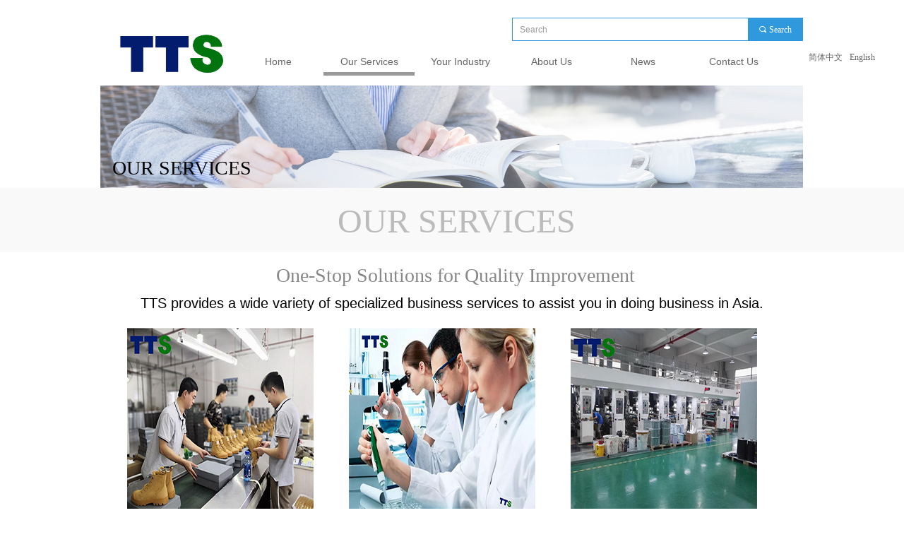

--- FILE ---
content_type: text/html; charset=utf-8
request_url: https://www.tts-global.net/our_services
body_size: 16486
content:


<!DOCTYPE html>

<html class="smart-design-mode">
<head>

<!-- Global site tag (gtag.js) - Google Analytics -->
<script async src="https://www.googletagmanager.com/gtag/js?id=UA-180626164-1"></script>
<script>
  window.dataLayer = window.dataLayer || [];
  function gtag(){dataLayer.push(arguments);}
  gtag('js', new Date());

  gtag('config', 'UA-180626164-1');
</script>

        <meta name="viewport" content="width=device-width" />

    <meta http-equiv="Content-Type" content="text/html; charset=utf-8" />
    <meta name="description" content="Inspection;Product Inspection, Inspection Service" />
    <meta name="keywords" content="Inspection;Product Inspection, Inspection Service" />
    <meta name="renderer" content="webkit" />
    <meta name="applicable-device" content="pc" />
    <meta http-equiv="Cache-Control" content="no-transform" />
    <title>TTS Inspection services</title>
    <link rel="icon" href="//img.wanwang.xin/sitefiles10149/10149217/TTS Logo (2).jpg"/><link rel="shortcut icon" href="//img.wanwang.xin/sitefiles10149/10149217/TTS Logo (2).jpg"/><link rel="bookmark" href="//img.wanwang.xin/sitefiles10149/10149217/TTS Logo (2).jpg"/>
    <link href="https://img.wanwang.xin/Designer/Content/bottom/pcstyle.css?_version=20250709210035" rel="stylesheet" type="text/css"/>
    <link href="https://img.wanwang.xin/Content/public/css/reset.css?_version=20251020152400" rel="stylesheet" type="text/css"/>
    <link href="https://img.wanwang.xin/static/iconfont/1.0.0/iconfont.css?_version=20250709210039" rel="stylesheet" type="text/css"/>
    <link href="https://img.wanwang.xin/static/iconfont/2.0.0/iconfont.css?_version=20250709210039" rel="stylesheet" type="text/css"/>
    <link href="https://img.wanwang.xin/static/iconfont/designer/iconfont.css?_version=20250709210039" rel="stylesheet" type="text/css"/>
    <link href="https://img.wanwang.xin/static/iconfont/companyinfo/iconfont.css?_version=20250709210039" rel="stylesheet" type="text/css"/>
    <link href="https://img.wanwang.xin/Designer/Content/base/css/pager.css?_version=20250709210034" rel="stylesheet" type="text/css"/>
    <link href="https://img.wanwang.xin/Designer/Content/base/css/hover-effects.css?_version=20250709210034" rel="stylesheet" type="text/css"/>
    <link href="https://img.wanwang.xin/Designer/Content/base/css/antChain.css?_version=20250709210034" rel="stylesheet" type="text/css"/>


    
    <link href="//img.wanwang.xin/pubsf/10149/10149217/css/557234_Pc_en-US.css?preventCdnCacheSeed=c474f4e5a8a84f9e81c43eab86e102a4" rel="stylesheet" />
    <script src="https://img.wanwang.xin/Scripts/JQuery/jquery-3.6.3.min.js?_version=20250709210036" type="text/javascript"></script>
    <script src="https://img.wanwang.xin/Designer/Scripts/jquery.lazyload.min.js?_version=20250709210035" type="text/javascript"></script>
    <script src="https://img.wanwang.xin/Designer/Scripts/smart.animation.min.js?_version=20250709210035" type="text/javascript"></script>
    <script src="https://img.wanwang.xin/Designer/Content/Designer-panel/js/kino.razor.min.js?_version=20250709210034" type="text/javascript"></script>
    <script src="https://img.wanwang.xin/Scripts/common.min.js?v=20200318&_version=20251229144725" type="text/javascript"></script>
    <script src="https://img.wanwang.xin/Administration/Scripts/admin.validator.min.js?_version=20250709210033" type="text/javascript"></script>
    <script src="https://img.wanwang.xin/Administration/Content/plugins/cookie/jquery.cookie.js?_version=20250709210032" type="text/javascript"></script>
    <script src="https://img.wanwang.xin/Scripts/utils.js?_version=20251120201831" type="text/javascript"></script>

    <script type='text/javascript' id='SuperSlide' src='https://img.wanwang.xin/Designer/Content/Designer-panel/js/jquery.SuperSlide.2.1.1.js' ></script><script type='text/javascript' id='jqPaginator' src='https://img.wanwang.xin/Scripts/statics/js/jqPaginator.min.js' ></script>
    
    <script type="text/javascript">
           window.SEED_CONFIG = {
       customerId: ""
            };
        $.ajaxSetup({
            cache: false,
            beforeSend: function (jqXHR, settings) {
                settings.data = settings.data && settings.data.length > 0 ? (settings.data + "&") : "";
                settings.data = settings.data + "__RequestVerificationToken=" + $('input[name="__RequestVerificationToken"]').val();
                return true;
            }
        });
    </script>
<script>
var _hmt = _hmt || [];
(function() {
  var hm = document.createElement("script");
  hm.src = "https://hm.baidu.com/hm.js?bf68367834f51edeabffa9ca03fba4df";
  var s = document.getElementsByTagName("script")[0]; 
  s.parentNode.insertBefore(hm, s);
})();
</script>


<script>
  window.SEED_CONFIG=window.SEED_CONFIG||{};
  window.SEED_CONFIG.siteId ="WS20250801152719000002";
  window.SEED_CONFIG.env ="prod";
</script>
<script defer="defer" src="https://o.alicdn.com/msea-fe/seed/index.js"></script>

</head>
<body id="smart-body" area="main">


    <input type="hidden" id="pageinfo"
           value="557234"
           data-type="1"
           data-device="Pc"
           data-entityid="557234" />
    <input id="txtDeviceSwitchEnabled" value="show" type="hidden" />




    


    
<!-- 在 mainContentWrapper 的下一层的三个div上设置了zindex。把页头页尾所在的层级调整高于中间内容，以防止中间内容遮盖页头页尾 -->

<div id="mainContentWrapper" style="background-color: transparent; background-image: none; background-repeat: no-repeat;background-position:0 0; background:-moz-linear-gradient(top, none, none);background:-webkit-gradient(linear, left top, left bottom, from(none), to(none));background:-o-linear-gradient(top, none, none);background:-ms-linear-gradient(top, none, none);background:linear-gradient(top, none, none);;
     position: relative; width: 100%;min-width:1000px;background-size: auto;" bgScroll="none">
    
    <div style="background-color: transparent; background-image: none; background-repeat: repeat;background-position:50% 50%; background:-moz-linear-gradient(top, none, none);background:-webkit-gradient(linear, left top, left bottom, from(none), to(none));background:-o-linear-gradient(top, none, none);background:-ms-linear-gradient(top, none, none);background:linear-gradient(top, none, none);;
         position: relative; width: 100%;min-width:1000px;background-size: auto; z-index:auto;" bgScroll="none">
        <div class=" header" cpid="4894" id="smv_Area0" style="width: 1000px; height: 121px;  position: relative; margin: 0 auto">
            <div id="smv_tem_61_3" ctype="nav"  class="esmartMargin smartAbs " cpid="4894" cstyle="Style3" ccolor="Item0" areaId="Area0" isContainer="False" pvid="" tareaId="Area0"  re-direction="all" daxis="All" isdeletable="True" style="height: 39px; width: 775px; left: 189px; top: 68px;z-index:8;"><div class="yibuFrameContent tem_61_3  nav_Style3  " style="overflow:visible;;" ><div id="nav_tem_61_3" class="nav_pc_t_3">
    <ul class="w-nav" navstyle="style3">
            <li class="sliding-box" style="left:-0px;top:-0px">
                <div class="sliding" style="width:16.6666666666667%;"></div>
            </li>
                <li class="w-nav-inner" style="height:39px;line-height:39px;width:16.6666666666667%;">
                    <div class="w-nav-item">
                        <a href="/Home" target="_self" class="w-nav-item-link">
                            <span class="mw-iconfont"></span>
                            <span class="w-link-txt">Home</span>
                        </a> 
                        <div class="sliding" style="width:16.6666666666667%;"></div>
                    </div>
                
                </li>
                <li class="w-nav-inner" style="height:39px;line-height:39px;width:16.6666666666667%;">
                    <div class="w-nav-item">
                        <a href="/our_services" target="_self" class="w-nav-item-link">
                            <span class="mw-iconfont"></span>
                            <span class="w-link-txt">Our&#160;Services</span>
                        </a> 
                        <div class="sliding" style="width:16.6666666666667%;"></div>
                    </div>
                <ul class="w-subnav" style="width:129px">
                    <li class="w-subnav-item userWidth">
                    <a href="/cpjy" target="_blank" class="w-subnav-link" style="height:39px;line-height:39px;">
                        <span class="navchildren mw-iconfont"></span>
                        <span class="mw-iconfont"></span>
                        <span class="w-link-txt">Inspection&#160;Services</span>
                    </a>

                    </li>
                    <li class="w-subnav-item userWidth">
                    <a href="/AmazonFBAProductInspection" target="_self" class="w-subnav-link" style="height:39px;line-height:39px;">
                        <span class="navchildren mw-iconfont"></span>
                        <span class="mw-iconfont"></span>
                        <span class="w-link-txt">Amazon&#160;FBA&#160;Product&#160;Inspection</span>
                    </a>

                    </li>
                    <li class="w-subnav-item userWidth">
                    <a href="/cpcs" target="_blank" class="w-subnav-link" style="height:39px;line-height:39px;">
                        <span class="navchildren mw-iconfont"></span>
                        <span class="mw-iconfont"></span>
                        <span class="w-link-txt">Testing&#160;Services</span>
                    </a>

                    </li>
                    <li class="w-subnav-item userWidth">
                    <a href="/gcsh" target="_blank" class="w-subnav-link" style="height:39px;line-height:39px;">
                        <span class="navchildren mw-iconfont"></span>
                        <span class="mw-iconfont"></span>
                        <span class="w-link-txt">Audit&#160;Services</span>
                    </a>

                    </li>
                    <li class="w-subnav-item userWidth">
                    <a href="/cprzzh" target="_blank" class="w-subnav-link" style="height:39px;line-height:39px;">
                        <span class="navchildren mw-iconfont"></span>
                        <span class="mw-iconfont"></span>
                        <span class="w-link-txt">Certification&#160;services</span>
                    </a>

                    </li>
                </ul>
                
                </li>
                <li class="w-nav-inner" style="height:39px;line-height:39px;width:16.6666666666667%;">
                    <div class="w-nav-item">
                        <a href="/ndhy" target="_blank" class="w-nav-item-link">
                            <span class="mw-iconfont"></span>
                            <span class="w-link-txt">Your&#160;Industry</span>
                        </a> 
                        <div class="sliding" style="width:16.6666666666667%;"></div>
                    </div>
                
                </li>
                <li class="w-nav-inner" style="height:39px;line-height:39px;width:16.6666666666667%;">
                    <div class="w-nav-item">
                        <a href="/gywm" target="_blank" class="w-nav-item-link">
                            <span class="mw-iconfont"></span>
                            <span class="w-link-txt">About&#160;Us</span>
                        </a> 
                        <div class="sliding" style="width:16.6666666666667%;"></div>
                    </div>
                
                </li>
                <li class="w-nav-inner" style="height:39px;line-height:39px;width:16.6666666666667%;">
                    <div class="w-nav-item">
                        <a href="/News_Contents" target="_self" class="w-nav-item-link">
                            <span class="mw-iconfont"></span>
                            <span class="w-link-txt">News</span>
                        </a> 
                        <div class="sliding" style="width:16.6666666666667%;"></div>
                    </div>
                <ul class="w-subnav" style="width:129px">
                    <li class="w-subnav-item userWidth">
                    <a href="/fqa" target="_self" class="w-subnav-link" style="height:39px;line-height:39px;">
                        <span class="navchildren mw-iconfont"></span>
                        <span class="mw-iconfont"></span>
                        <span class="w-link-txt">FQA</span>
                    </a>

                    </li>
                </ul>
                
                </li>
                <li class="w-nav-inner" style="height:39px;line-height:39px;width:16.6666666666667%;">
                    <div class="w-nav-item">
                        <a href="/lxwm" target="_blank" class="w-nav-item-link">
                            <span class="mw-iconfont"></span>
                            <span class="w-link-txt">Contact&#160;Us</span>
                        </a> 
                        <div class="sliding" style="width:16.6666666666667%;"></div>
                    </div>
                
                </li>


    </ul>
</div>
<script>
    $(function () {
        $('#nav_tem_61_3').find('.w-subnav').hide();
        var $this, item, itemAll, index, itemW, goTo;
        $('#nav_tem_61_3').off('mouseenter').on('mouseenter', '.w-nav-inner', function () {
            
            itemAll = $('#nav_tem_61_3').find('.w-subnav');
            $this = $(this);
            item = $this.find('.w-subnav');
            index = $this.index() -1;
            itemW = $this.width();
            goTo = itemW * index;
            item.slideDown();
            $('#nav_tem_61_3').find('.sliding-box .sliding').hide().show().stop().animate({
                left: goTo
            }, 200, "linear");
        }).off('mouseleave').on('mouseleave', '.w-nav-inner', function () {
            item = $(this).find('.w-subnav');
            item.stop().slideUp();
            $('#nav_tem_61_3').find('.sliding-box .sliding').stop().fadeOut(200);
        });
        SetNavSelectedStyle('nav_tem_61_3');//选中当前导航
    });
</script></div></div><div id="smv_tem_51_1" ctype="languages"  class="esmartMargin smartAbs " cpid="4894" cstyle="Style2" ccolor="Item0" areaId="Area0" isContainer="False" pvid="" tareaId="Area0"  re-direction="all" daxis="All" isdeletable="True" style="height: 33px; width: 133px; left: 1000px; top: 65px;z-index:10001;"><div class="yibuFrameContent tem_51_1  languages_Style2  " style="overflow:visible;;" >    
<div class="smv_con_1_1">
    <div class="w-language">
        <ul class="w-language-group f-clearfix">
                <li class="w-language-item">
                    <a href="javascript:void(0)"style="height:33px;line-height:33px"   class="w-language-link" languageid="2" languageculture="zh-CN">简体中文</a>
                </li>
                <li class="w-language-item">
                    <a href="javascript:void(0)"style="height:33px;line-height:33px"   class="w-language-link" languageid="1" languageculture="en-US">English</a>
                </li>
        </ul>
    </div>
</div>
<script type="text/javascript">

    $(function () {
        $('#smv_tem_51_1').on("click", "li.w-language-item a", function () {
            var languageid = $(this).attr("languageid");
            var languageculture = $(this).attr("languageculture");
            if (languageid != undefined) {
                $.ajax({
                    cache: false,
                    url: "/Common/ChangeRunTimeLanguage",
                    type: "post",
                    data: { languageId: languageid, languageCulture: languageculture },
                    dataType: "json",
                    success: function (result) {
                        if (result.IsSuccess) {
                            var href = window.location.href;
                            href = unescape(href);
                            if (href.indexOf("languageId=") > -1) {
                                href =href.replace(/languageId=\d/, "languageId=" + languageid);
                                //href = escape(href);
                                window.location.href = href;
                            } else
                                location.reload();

                        }
                    },
                    error: function () { }
                });
            }
        })
    });
</script>
</div></div><div id="smv_tem_63_43" ctype="search"  class="esmartMargin smartAbs " cpid="4894" cstyle="Style2" ccolor="Item0" areaId="Area0" isContainer="False" pvid="" tareaId="Area0"  re-direction="all" daxis="All" isdeletable="True" style="height: 33px; width: 412px; left: 585px; top: 25px;z-index:10003;"><div class="yibuFrameContent tem_63_43  search_Style2  " style="overflow:visible;;" >
<!-- w-search -->
<div class="w-search" id="search_tem_63_43">
    <div class="w-search-main">
        <a href="javascript:void(0);" class="w-search-btn">
            <i class="w-search-btn-icon mw-iconfont ">&#xb060;</i>
            <span class="w-search-btn-txt  ">Search</span>
        </a>

        <div class="w-search-inner w-placeholder ">
            <input type="text" placeholder="Search" class="w-search-input">
        </div>
    </div>
    <ul class="w-searchkey">
            <li class="w-searchkey-item"><a href="javascript:void(0);" displayorder="0" data-type="news" name="文章"></a></li>
            <li class="w-searchkey-item"><a href="javascript:void(0);" displayorder="1" data-type="product" name="产品"></a></li>
    </ul>
    <input type="hidden" id="hid_tem_63_43" value="news">
</div>

<script type="text/javascript">
    (function () {
        var width = 412;
        var height = 33;
        var topborder = parseInt($("#search_tem_63_43 .w-search-main").css("border-top-width"));
        var bottomborder = parseInt($("#search_tem_63_43 .w-search-main").css("border-bottom-width"));
        var realHeight = parseInt(height) - topborder - bottomborder;
        $('#search_tem_63_43').css({
            width:  width,
            height: realHeight
        });
        $('#search_tem_63_43 .w-search-main').css({
            height: realHeight,
            lineHeight: realHeight + 'px',
        });
        $('#search_tem_63_43 .w-search-btn').css({
            height: realHeight,
            lineHeight: realHeight + 'px',
        });
        $('#search_tem_63_43 .w-search-inner').css({
            height: realHeight,
            lineHeight: realHeight + 'px',
        });
        $('#search_tem_63_43 .w-searchkey .w-searchkey-item').css({
            height: realHeight,
            lineHeight: realHeight + 'px',
        });

        var $inputBox = $('#search_tem_63_43 .w-search-inner');
        var $input = $inputBox.find('input');
        var inputHeight = $inputBox.height();
        var fontHeight = +$input.css('fontSize').replace('px', '') + 6;

        $input.css({
            height: fontHeight,
            lineHeight: fontHeight + 'px',
            marginTop: (inputHeight - fontHeight) / 2
        });

        JPlaceHolder(searchPlaceHolder_tem_63_43);
        function searchPlaceHolder_tem_63_43() {
            var placeHeight_tem_63_43 = $("#smv_tem_63_43 .w-search-inner.w-placeholder .w-search-input").height();
             $("#smv_tem_63_43 .w-search-inner.w-placeholder .placeholder-text .placeholder-text-in").css("lineHeight", placeHeight_tem_63_43 + "px");
        }
        var zIndex = $("#smv_tem_63_43").css("z-index");
        $('#search_tem_63_43').find('.w-search-input').off('input').on('input', function () {
            var val = $(this).val();
            if (val) {
                val = val.replace(/</g, "&lt;").replace(/>/g, "&gt;");
                $('#search_tem_63_43').find('.w-searchkey-item a').each(function (index) {
                    var name = $(this).attr("name");
                    var text = 'In ' + name + ' search"' + val + '"';
                    $(this).html(text);
                });
                $('#search_tem_63_43').find('.w-searchkey').slideDown(100);
                $("#smv_tem_63_43").css("z-index", 10001);
            } else {
                $('#search_tem_63_43').find('.w-searchkey').slideUp(0);
                $("#smv_tem_63_43").css("z-index", zIndex);
            }
            

        });
        if ("Publish" != "Design") {
            $('#search_tem_63_43 .w-searchkey-item a').off('click').on('click', function () {
                var type = $(this).attr('data-type');
                $('#hid_tem_63_43').val(type);
                var keyword = $("#search_tem_63_43 .w-search-input").val();
                if (keyword.replace(/(^\s*)|(\s*$)/g, "") == "") {
                    alert("Search keyword can not be empty")
                    return;
                }
                if (type == "news") {
                    window.location.href = "/NewsInfoSearch?searchKey=" + encodeURIComponent(keyword);
                }
                else {
                    window.location.href = "/ProductInfoSearch?searchKey=" + encodeURIComponent(keyword);
                }
            });
            $('#search_tem_63_43 .w-search-btn').off('click').on('click', function () {
                var type = $('#hid_tem_63_43').val();
                var keyword = $("#search_tem_63_43 .w-search-input").val();
                if (keyword.replace(/(^\s*)|(\s*$)/g, "") == "") {
                    alert("Search keyword can not be empty")
                    return;
                }
                if (type == "news") {
                    window.location.href = "/NewsInfoSearch?searchKey=" + encodeURIComponent(keyword);
                }
                else {
                    window.location.href = "/ProductInfoSearch?searchKey=" + encodeURIComponent(keyword);
                }
            });
            $("#search_tem_63_43 .w-search-input").keydown(function (e) {
                if (e.keyCode == 13) {
                    $('#search_tem_63_43 .w-search-btn').click();
                }
            })
        }
    })(jQuery);
</script></div></div><div id="smv_tem_95_56" ctype="image"  class="esmartMargin smartAbs " cpid="4894" cstyle="Style1" ccolor="Item0" areaId="Area0" isContainer="False" pvid="" tareaId="Area0"  re-direction="all" daxis="All" isdeletable="True" style="height: 95px; width: 150px; left: 29px; top: 27px;z-index:10004;"><div class="yibuFrameContent tem_95_56  image_Style1  " style="overflow:visible;;" >
    <div class="w-image-box image-clip-wrap" data-fillType="0" id="div_tem_95_56">
        <a target="_self" href="">
            <img loading="lazy" 
                 src="//nwzimg.wezhan.cn/contents/sitefiles2029/10149217/images/20542845.png" 
                 alt="" 
                 title="" 
                 id="img_smv_tem_95_56" 
                 style="width: 148px; height:93px;"
                 class=""
             >
        </a>
    </div>

    <script type="text/javascript">
        $(function () {
            
                InitImageSmv("tem_95_56", "148", "95", "0");
            
                 });
    </script>

</div></div>
        </div>
    </div>

    <div class="main-layout-wrapper" id="smv_AreaMainWrapper" style="background-color: transparent; background-image: none;
         background-repeat: no-repeat;background-position:50% 50%; background:-moz-linear-gradient(top, none, none);background:-webkit-gradient(linear, left top, left bottom, from(none), to(none));background:-o-linear-gradient(top, none, none);background:-ms-linear-gradient(top, none, none);background:linear-gradient(top, none, none);;background-size: auto; z-index:auto;"
         bgScroll="none">
        <div class="main-layout" id="tem-main-layout11" style="width: 100%;">
            <div style="display: none">
                
            </div>
            <div class="" id="smv_MainContent" rel="mainContentWrapper" style="width: 100%; min-height: 300px; position: relative; ">
                
                <div class="smvWrapper"  style="min-width:1000px;  position: relative; background-color: transparent; background-image: none; background-repeat: no-repeat; background:-moz-linear-gradient(top, none, none);background:-webkit-gradient(linear, left top, left bottom, from(none), to(none));background:-o-linear-gradient(top, none, none);background:-ms-linear-gradient(top, none, none);background:linear-gradient(top, none, none);;background-position:0 0;background-size:auto;" bgScroll="none"><div class="smvContainer" id="smv_Main" cpid="557234" style="min-height:400px;width:1000px;height:1259px;  position: relative; "><div id="smv_con_175_29" ctype="text" smanim='{"delay":1.0,"duration":2.0,"direction":"Up","animationName":"slideIn","infinite":"1"}'  class="esmartMargin smartAbs animated" cpid="557234" cstyle="Style1" ccolor="Item0" areaId="" isContainer="False" pvid="" tareaId=""  re-direction="all" daxis="All" isdeletable="True" style="height: 92px; width: 266px; left: 51px; top: 667px;z-index:41;"><div class="yibuFrameContent con_175_29  text_Style1  " style="overflow:hidden;;" ><div id='txt_con_175_29' style="height: 100%;">
    <div class="editableContent" id="txtc_con_175_29" style="height: 100%; word-wrap:break-word;">
        <p style="text-align:center"><span style="line-height:1.5"><span style="font-family:Arial Black"><span style="font-size:30px">INSPECTION SERVICES</span></span></span></p>

<p style="text-align:center">&nbsp;</p>

    </div>
</div>

<script>
    var tables = $(' #smv_con_175_29').find('table')
    for (var i = 0; i < tables.length; i++) {
        var tab = tables[i]
        var borderWidth = $(tab).attr('border')
        if (borderWidth <= 0 || !borderWidth) {
            console.log(tab)
            $(tab).addClass('hidden-border')
            $(tab).children("tbody").children("tr").children("td").addClass('hidden-border')
            $(tab).children("tbody").children("tr").children("th").addClass('hidden-border')
            $(tab).children("thead").children("tr").children("td").addClass('hidden-border')
            $(tab).children("thead").children("tr").children("th").addClass('hidden-border')
            $(tab).children("tfoot").children("tr").children("td").addClass('hidden-border')
            $(tab).children("tfoot").children("tr").children("th").addClass('hidden-border')
        }
    }
</script></div></div><div id="smv_con_176_9" ctype="text" smanim='{"delay":2.0,"duration":2.0,"direction":"Up","animationName":"slideIn","infinite":"1"}'  class="esmartMargin smartAbs animated" cpid="557234" cstyle="Style1" ccolor="Item0" areaId="" isContainer="False" pvid="" tareaId=""  re-direction="all" daxis="All" isdeletable="True" style="height: 101px; width: 264px; left: 365px; top: 665px;z-index:41;"><div class="yibuFrameContent con_176_9  text_Style1  " style="overflow:hidden;;" ><div id='txt_con_176_9' style="height: 100%;">
    <div class="editableContent" id="txtc_con_176_9" style="height: 100%; word-wrap:break-word;">
        <p style="text-align:center"><span style="font-family:Arial Black"><span style="line-height:1.5"><span style="font-size:30px">TESTING SERVICES</span></span></span></p>

    </div>
</div>

<script>
    var tables = $(' #smv_con_176_9').find('table')
    for (var i = 0; i < tables.length; i++) {
        var tab = tables[i]
        var borderWidth = $(tab).attr('border')
        if (borderWidth <= 0 || !borderWidth) {
            console.log(tab)
            $(tab).addClass('hidden-border')
            $(tab).children("tbody").children("tr").children("td").addClass('hidden-border')
            $(tab).children("tbody").children("tr").children("th").addClass('hidden-border')
            $(tab).children("thead").children("tr").children("td").addClass('hidden-border')
            $(tab).children("thead").children("tr").children("th").addClass('hidden-border')
            $(tab).children("tfoot").children("tr").children("td").addClass('hidden-border')
            $(tab).children("tfoot").children("tr").children("th").addClass('hidden-border')
        }
    }
</script></div></div><div id="smv_con_177_16" ctype="text" smanim='{"delay":3.0,"duration":2.0,"direction":"Up","animationName":"slideIn","infinite":"1"}'  class="esmartMargin smartAbs animated" cpid="557234" cstyle="Style1" ccolor="Item0" areaId="" isContainer="False" pvid="" tareaId=""  re-direction="all" daxis="All" isdeletable="True" style="height: 98px; width: 266px; left: 681px; top: 664px;z-index:41;"><div class="yibuFrameContent con_177_16  text_Style1  " style="overflow:hidden;;" ><div id='txt_con_177_16' style="height: 100%;">
    <div class="editableContent" id="txtc_con_177_16" style="height: 100%; word-wrap:break-word;">
        <p style="text-align:center"><span style="line-height:1.5"><span style="font-family:Arial Black"><span style="font-size:30px">AUDIT SERVICES</span></span></span></p>

    </div>
</div>

<script>
    var tables = $(' #smv_con_177_16').find('table')
    for (var i = 0; i < tables.length; i++) {
        var tab = tables[i]
        var borderWidth = $(tab).attr('border')
        if (borderWidth <= 0 || !borderWidth) {
            console.log(tab)
            $(tab).addClass('hidden-border')
            $(tab).children("tbody").children("tr").children("td").addClass('hidden-border')
            $(tab).children("tbody").children("tr").children("th").addClass('hidden-border')
            $(tab).children("thead").children("tr").children("td").addClass('hidden-border')
            $(tab).children("thead").children("tr").children("th").addClass('hidden-border')
            $(tab).children("tfoot").children("tr").children("td").addClass('hidden-border')
            $(tab).children("tfoot").children("tr").children("th").addClass('hidden-border')
        }
    }
</script></div></div><div id="smv_con_314_54" ctype="text"  class="esmartMargin smartAbs " cpid="557234" cstyle="Style1" ccolor="Item1" areaId="" isContainer="False" pvid="" tareaId=""  re-direction="all" daxis="All" isdeletable="True" style="height: 51px; width: 353px; left: 19px; top: 96px;z-index:51;"><div class="yibuFrameContent con_314_54  text_Style1  " style="overflow:hidden;;" ><div id='txt_con_314_54' style="height: 100%;">
    <div class="editableContent" id="txtc_con_314_54" style="height: 100%; word-wrap:break-word;">
        <p><span style="line-height:1.5"><span style="font-size:28px"><span style="font-family:Arial Black">OUR SERVICES</span></span></span></p>

    </div>
</div>

<script>
    var tables = $(' #smv_con_314_54').find('table')
    for (var i = 0; i < tables.length; i++) {
        var tab = tables[i]
        var borderWidth = $(tab).attr('border')
        if (borderWidth <= 0 || !borderWidth) {
            console.log(tab)
            $(tab).addClass('hidden-border')
            $(tab).children("tbody").children("tr").children("td").addClass('hidden-border')
            $(tab).children("tbody").children("tr").children("th").addClass('hidden-border')
            $(tab).children("thead").children("tr").children("td").addClass('hidden-border')
            $(tab).children("thead").children("tr").children("th").addClass('hidden-border')
            $(tab).children("tfoot").children("tr").children("td").addClass('hidden-border')
            $(tab).children("tfoot").children("tr").children("th").addClass('hidden-border')
        }
    }
</script></div></div><div id="smv_con_317_57" ctype="altas"  class="esmartMargin smartAbs " cpid="557234" cstyle="Style1" ccolor="Item0" areaId="" isContainer="False" pvid="" tareaId=""  re-direction="all" daxis="All" isdeletable="True" style="height: 280px; width: 900px; left: 36px; top: 338px;z-index:54;"><div class="yibuFrameContent con_317_57  altas_Style1  " style="overflow:visible;;" ><div class="w-imglist-collections xn-resize">

    <div id="con_317_57_collections" class="w-imglist-list">


        <ul class="w-imglist-ul" id="ulList_con_317_57">
                <li class="w-imglist-item">
                    <div class="w-imglist-in">
                        <a href="/cpjy" target="_blank" class="w-imglist-img">
                            <img loading="lazy" class=" CutFill" src="//img.wanwang.xin/contents/sitefiles2029/10149217/images/9388125.jpg" alt="InspectionFrontpage" title="InspectionFrontpage" />
                        </a>

                    </div>
                </li>
                <li class="w-imglist-item">
                    <div class="w-imglist-in">
                        <a href="/cpcs" target="_blank" class="w-imglist-img">
                            <img loading="lazy" class=" CutFill" src="//img.wanwang.xin/contents/sitefiles2029/10149217/images/9388126.jpg" alt="TestingFrontpage" title="TestingFrontpage" />
                        </a>

                    </div>
                </li>
                <li class="w-imglist-item">
                    <div class="w-imglist-in">
                        <a href="/gcpg" target="_blank" class="w-imglist-img">
                            <img loading="lazy" class=" CutFill" src="//img.wanwang.xin/contents/sitefiles2029/10149217/images/9388127.jpg" alt="AuditFrontpage" title="AuditFrontpage" />
                        </a>

                    </div>
                </li>
            <div style="clear:both;"></div>
        </ul>
    </div>
</div>
<!--//End w-imglist-collections-->
<script type="text/javascript">
    var con_317_57_navIndex = $('#smv_con_317_57').css("z-index");
    //图片横向竖向居中显示
    function  con_317_57_imgZoomInit() {
        $('#con_317_57_collections .w-imglist-item').append(function () {
            ht = $(this).find('.w-imglist-in').html();
            return "<div class='w-imglist-bigimg' style='z-index: 78'>" + ht + "</div>";
        });
        $("#con_317_57_collections .w-imglist-item .w-imglist-in img").cutFill("272", "271");
        $("#con_317_57_collections .w-imglist-item .w-imglist-bigimg img").cutFill("380.79999999999995", "379.4");
    }

    function  con_317_57_InitImg() {
        con_317_57_imgZoomInit();
        if ("off" == "on") {
            $('#con_317_57_collections .w-imglist-item').hover(function () {
                $('#smv_con_317_57').css("z-Index", "9999999");
                var img = $(this).find(".w-imglist-bigimg img");
                var realWidth;//原始宽度
                var realHeight;//原始高度
                var height = parseInt(271);
                var IntHeight = height;
                $(this).addClass('on');
                realWidth = img.width();
                realHeight = img.height();
                img.css("marginLeft", (-realWidth / 2) + "px").css("marginTop", (-realHeight / 2) + "px");
                if (realWidth < IntHeight) {
                    $(this).find('.w-imglist-in').css('left', '0')
                } else {
                    $(this).find('.w-imglist-in').css('left', -realWidth / 4)
                };
            }, function () {
                var img = $(this).find(".w-imglist-in img");
                $(this).animate({
                    height: 271 + "px"
                },
                100).removeClass('on');
                $('#smv_con_317_57').css("z-Index", con_317_57_navIndex);
                $(this).find('.w-imglist-in').css('left', '0')
            });
        }
    }
    function callback_con_317_57() {
        con_317_57_InitImg();
    }
    $(function () {
        if ("Publish" != "Design") { $(".w-imglist-collections").parent().removeClass("overflow_hidden"); }
        con_317_57_InitImg();
    });
</script></div></div><div id="smv_con_316_4" ctype="text"  class="esmartMargin smartAbs " cpid="557234" cstyle="Style1" ccolor="Item2" areaId="" isContainer="False" pvid="" tareaId=""  re-direction="all" daxis="All" isdeletable="True" style="height: 41px; width: 891px; left: 59px; top: 293px;z-index:53;"><div class="yibuFrameContent con_316_4  text_Style1  " style="overflow:hidden;;" ><div id='txt_con_316_4' style="height: 100%;">
    <div class="editableContent" id="txtc_con_316_4" style="height: 100%; word-wrap:break-word;">
        <p><span style="font-size:20px"><span style="line-height:1.5"><span style="font-family:Arial,Helvetica,sans-serif">TTS provides a wide variety of specialized business services to assist you in doing business in Asia.</span></span></span></p>

    </div>
</div>

<script>
    var tables = $(' #smv_con_316_4').find('table')
    for (var i = 0; i < tables.length; i++) {
        var tab = tables[i]
        var borderWidth = $(tab).attr('border')
        if (borderWidth <= 0 || !borderWidth) {
            console.log(tab)
            $(tab).addClass('hidden-border')
            $(tab).children("tbody").children("tr").children("td").addClass('hidden-border')
            $(tab).children("tbody").children("tr").children("th").addClass('hidden-border')
            $(tab).children("thead").children("tr").children("td").addClass('hidden-border')
            $(tab).children("thead").children("tr").children("th").addClass('hidden-border')
            $(tab).children("tfoot").children("tr").children("td").addClass('hidden-border')
            $(tab).children("tfoot").children("tr").children("th").addClass('hidden-border')
        }
    }
</script></div></div><div id="smv_con_315_56" ctype="text"  class="esmartMargin smartAbs " cpid="557234" cstyle="Style1" ccolor="Item0" areaId="" isContainer="False" pvid="" tareaId=""  re-direction="all" daxis="All" isdeletable="True" style="height: 45px; width: 914px; left: 48px; top: 255px;z-index:52;"><div class="yibuFrameContent con_315_56  text_Style1  " style="overflow:hidden;;" ><div id='txt_con_315_56' style="height: 100%;">
    <div class="editableContent" id="txtc_con_315_56" style="height: 100%; word-wrap:break-word;">
        <p style="text-align:center"><span style="color:#888888"><span style="font-size:28px"><span style="font-family:Arial Black">One-Stop&nbsp;Solutions for Quality Improvement</span></span></span></p>

    </div>
</div>

<script>
    var tables = $(' #smv_con_315_56').find('table')
    for (var i = 0; i < tables.length; i++) {
        var tab = tables[i]
        var borderWidth = $(tab).attr('border')
        if (borderWidth <= 0 || !borderWidth) {
            console.log(tab)
            $(tab).addClass('hidden-border')
            $(tab).children("tbody").children("tr").children("td").addClass('hidden-border')
            $(tab).children("tbody").children("tr").children("th").addClass('hidden-border')
            $(tab).children("thead").children("tr").children("td").addClass('hidden-border')
            $(tab).children("thead").children("tr").children("th").addClass('hidden-border')
            $(tab).children("tfoot").children("tr").children("td").addClass('hidden-border')
            $(tab).children("tfoot").children("tr").children("th").addClass('hidden-border')
        }
    }
</script></div></div><div id="smv_con_312_49" ctype="image"  class="esmartMargin smartAbs " cpid="557234" cstyle="Style1" ccolor="Item0" areaId="Main" isContainer="False" pvid="" tareaId="Main"  re-direction="all" daxis="All" isdeletable="True" style="height: 150px; width: 999px; left: 0px; top: 0px;z-index:0;"><div class="yibuFrameContent con_312_49  image_Style1  " style="overflow:visible;;" >
    <div class="w-image-box image-clip-wrap" data-fillType="2" id="div_con_312_49">
        <a target="_self" href="">
            <img loading="lazy" 
                 src="//img.wanwang.xin/contents/sitefiles2029/10149217/images/9436965.jpg" 
                 alt="Banner1600-249" 
                 title="Banner1600-249" 
                 id="img_smv_con_312_49" 
                 style="width: 997px; height:148px;"
                 class=""
             >
        </a>
    </div>

    <script type="text/javascript">
        $(function () {
            
                InitImageSmv("con_312_49", "997", "150", "2");
            
                 });
    </script>

</div></div><div id="smv_con_318_10" ctype="text"  class="esmartMargin smartAbs " cpid="557234" cstyle="Style1" ccolor="Item1" areaId="" isContainer="False" pvid="" tareaId=""  re-direction="all" daxis="All" isdeletable="True" style="height: 125px; width: 271px; left: 51px; top: 783px;z-index:55;"><div class="yibuFrameContent con_318_10  text_Style1  " style="overflow:hidden;;" ><div id='txt_con_318_10' style="height: 100%;">
    <div class="editableContent" id="txtc_con_318_10" style="height: 100%; word-wrap:break-word;">
        <p><span style="font-size:18px"><span style="line-height:1.5"><span style="font-family:Arial,Helvetica,sans-serif">Inspection services help you to reduce risk and ensure quality and accuracy, as well as meeting regulatory requirements.</span></span></span></p>

    </div>
</div>

<script>
    var tables = $(' #smv_con_318_10').find('table')
    for (var i = 0; i < tables.length; i++) {
        var tab = tables[i]
        var borderWidth = $(tab).attr('border')
        if (borderWidth <= 0 || !borderWidth) {
            console.log(tab)
            $(tab).addClass('hidden-border')
            $(tab).children("tbody").children("tr").children("td").addClass('hidden-border')
            $(tab).children("tbody").children("tr").children("th").addClass('hidden-border')
            $(tab).children("thead").children("tr").children("td").addClass('hidden-border')
            $(tab).children("thead").children("tr").children("th").addClass('hidden-border')
            $(tab).children("tfoot").children("tr").children("td").addClass('hidden-border')
            $(tab).children("tfoot").children("tr").children("th").addClass('hidden-border')
        }
    }
</script></div></div><div id="smv_con_319_14" ctype="text"  class="esmartMargin smartAbs " cpid="557234" cstyle="Style1" ccolor="Item1" areaId="" isContainer="False" pvid="" tareaId=""  re-direction="all" daxis="All" isdeletable="True" style="height: 174px; width: 274px; left: 688px; top: 785px;z-index:56;"><div class="yibuFrameContent con_319_14  text_Style1  " style="overflow:hidden;;" ><div id='txt_con_319_14' style="height: 100%;">
    <div class="editableContent" id="txtc_con_319_14" style="height: 100%; word-wrap:break-word;">
        <p><span style="line-height:1.5"><span style="font-size:18px"><span style="font-family:Arial,Helvetica,sans-serif">Audit Services are a cost and time effective way to prepare a complete profile of your potential supplier, ensuring they will become a reliable part of your global supply chain.</span></span></span></p>

    </div>
</div>

<script>
    var tables = $(' #smv_con_319_14').find('table')
    for (var i = 0; i < tables.length; i++) {
        var tab = tables[i]
        var borderWidth = $(tab).attr('border')
        if (borderWidth <= 0 || !borderWidth) {
            console.log(tab)
            $(tab).addClass('hidden-border')
            $(tab).children("tbody").children("tr").children("td").addClass('hidden-border')
            $(tab).children("tbody").children("tr").children("th").addClass('hidden-border')
            $(tab).children("thead").children("tr").children("td").addClass('hidden-border')
            $(tab).children("thead").children("tr").children("th").addClass('hidden-border')
            $(tab).children("tfoot").children("tr").children("td").addClass('hidden-border')
            $(tab).children("tfoot").children("tr").children("th").addClass('hidden-border')
        }
    }
</script></div></div><div id="smv_con_320_25" ctype="text"  class="esmartMargin smartAbs " cpid="557234" cstyle="Style1" ccolor="Item1" areaId="Main" isContainer="False" pvid="" tareaId="Main"  re-direction="all" daxis="All" isdeletable="True" style="height: 179px; width: 255px; left: 374px; top: 783px;z-index:55;"><div class="yibuFrameContent con_320_25  text_Style1  " style="overflow:hidden;;" ><div id='txt_con_320_25' style="height: 100%;">
    <div class="editableContent" id="txtc_con_320_25" style="height: 100%; word-wrap:break-word;">
        <p><span style="font-size:18px"><span style="line-height:1.5"><span style="font-family:Arial,Helvetica,sans-serif">Testing Services help you to reduce risks, shorten time to market and demonstrate the quality and safety of materials, components or products.</span></span></span></p>

    </div>
</div>

<script>
    var tables = $(' #smv_con_320_25').find('table')
    for (var i = 0; i < tables.length; i++) {
        var tab = tables[i]
        var borderWidth = $(tab).attr('border')
        if (borderWidth <= 0 || !borderWidth) {
            console.log(tab)
            $(tab).addClass('hidden-border')
            $(tab).children("tbody").children("tr").children("td").addClass('hidden-border')
            $(tab).children("tbody").children("tr").children("th").addClass('hidden-border')
            $(tab).children("thead").children("tr").children("td").addClass('hidden-border')
            $(tab).children("thead").children("tr").children("th").addClass('hidden-border')
            $(tab).children("tfoot").children("tr").children("td").addClass('hidden-border')
            $(tab).children("tfoot").children("tr").children("th").addClass('hidden-border')
        }
    }
</script></div></div><div id="smv_con_322_8" ctype="button"  class="esmartMargin smartAbs " cpid="557234" cstyle="Style1" ccolor="Item2" areaId="Main" isContainer="False" pvid="" tareaId="Main"  re-direction="all" daxis="All" isdeletable="True" style="height: 40px; width: 169px; left: 42px; top: 1179px;z-index:8;"><div class="yibuFrameContent con_322_8  button_Style1  " style="overflow:visible;;" ><a target="_blank" href="/yyfw" class="w-button f-ellipsis" style="width: 165px; height: 36px; line-height: 36px;">
    <span class="w-button-position">
        <em class="w-button-text f-ellipsis">
            <i class="mw-iconfont w-button-icon ">낙</i>
            <span class="mw-txt">  BOOK NOW</span>
        </em>
    </span>
</a>
    <script type="text/javascript">
        $(function () {
        });
    </script>
</div></div><div id="smv_con_325_40" ctype="button"  class="esmartMargin smartAbs " cpid="557234" cstyle="Style1" ccolor="Item1" areaId="" isContainer="False" pvid="" tareaId=""  re-direction="all" daxis="All" isdeletable="True" style="height: 38px; width: 104px; left: 35px; top: 1129px;z-index:57;"><div class="yibuFrameContent con_325_40  button_Style1  " style="overflow:visible;;" ><a target="_blank" href="/cpjy" class="w-button f-ellipsis" style="width: 102px; height: 36px; line-height: 36px;">
    <span class="w-button-position">
        <em class="w-button-text f-ellipsis">
            <i class="mw-iconfont w-button-icon w-icon-hide"></i>
            <span class="mw-txt">GET MORE</span>
        </em>
    </span>
</a>
    <script type="text/javascript">
        $(function () {
        });
    </script>
</div></div><div id="smv_con_326_32" ctype="banner"  class="esmartMargin smartAbs " cpid="557234" cstyle="Style1" ccolor="Item0" areaId="Main" isContainer="True" pvid="" tareaId="Main"  re-direction="y" daxis="Y" isdeletable="True" style="height: 91px; width: 100%; left: 0px; top: 145px;z-index:2;"><div class="yibuFrameContent con_326_32  banner_Style1  " style="overflow:visible;;" ><div class="fullcolumn-inner smAreaC" id="smc_Area0" cid="con_326_32" style="width:1000px">
    <div id="smv_con_327_32" ctype="text"  class="esmartMargin smartAbs " cpid="557234" cstyle="Style1" ccolor="Item0" areaId="Area0" isContainer="False" pvid="con_326_32" tareaId=""  re-direction="all" daxis="All" isdeletable="True" style="height: 54px; width: 995px; left: 9px; top: 22px;z-index:9;"><div class="yibuFrameContent con_327_32  text_Style1  " style="overflow:hidden;;" ><div id='txt_con_327_32' style="height: 100%;">
    <div class="editableContent" id="txtc_con_327_32" style="height: 100%; word-wrap:break-word;">
        <p style="text-align:center"><span style="font-size:48px"><span style="color:#bbbbbb; font-family:Arial Black">OUR SERVICES</span></span></p>

    </div>
</div>

<script>
    var tables = $(' #smv_con_327_32').find('table')
    for (var i = 0; i < tables.length; i++) {
        var tab = tables[i]
        var borderWidth = $(tab).attr('border')
        if (borderWidth <= 0 || !borderWidth) {
            console.log(tab)
            $(tab).addClass('hidden-border')
            $(tab).children("tbody").children("tr").children("td").addClass('hidden-border')
            $(tab).children("tbody").children("tr").children("th").addClass('hidden-border')
            $(tab).children("thead").children("tr").children("td").addClass('hidden-border')
            $(tab).children("thead").children("tr").children("th").addClass('hidden-border')
            $(tab).children("tfoot").children("tr").children("td").addClass('hidden-border')
            $(tab).children("tfoot").children("tr").children("th").addClass('hidden-border')
        }
    }
</script></div></div></div>
<div id="bannerWrap_con_326_32" class="fullcolumn-outer" style="position: absolute; top: 0; bottom: 0;">
</div>

<script type="text/javascript">

    $(function () {
        var resize = function () {
            $("#smv_con_326_32 >.yibuFrameContent>.fullcolumn-inner").width($("#smv_con_326_32").parent().width());
            $('#bannerWrap_con_326_32').fullScreen(function (t) {
                if (VisitFromMobile()) {
                    t.css("min-width", t.parent().width())
                }
            });
        }
        if (typeof (LayoutConverter) !== "undefined") {
            LayoutConverter.CtrlJsVariableList.push({
                CtrlId: "con_326_32",
                ResizeFunc: resize,
            });
        } else {
            $(window).resize(function (e) {
                if (e.target == this) {
                    resize();
                }
            });
        }

        resize();
    });
</script>
</div></div><div id="smv_con_328_54" ctype="image"  class="esmartMargin smartAbs " cpid="557234" cstyle="Style1" ccolor="Item0" areaId="" isContainer="False" pvid="" tareaId=""  re-direction="all" daxis="All" isdeletable="True" style="height: 149px; width: 332px; left: 41px; top: 960px;z-index:58;"><div class="yibuFrameContent con_328_54  image_Style1  " style="overflow:visible;;" >
    <div class="w-image-box image-clip-wrap" data-fillType="2" id="div_con_328_54">
        <a target="_blank" href="/amazon_fba_product_inspection">
            <img loading="lazy" 
                 src="//img.wanwang.xin/contents/sitefiles2029/10149217/images/19244790.jpg" 
                 alt="" 
                 title="" 
                 id="img_smv_con_328_54" 
                 style="width: 330px; height:147px;"
                 class=""
             >
        </a>
    </div>

    <script type="text/javascript">
        $(function () {
            
                InitImageSmv("con_328_54", "330", "149", "2");
            
                 });
    </script>

</div></div><div id="smv_con_330_43" ctype="text" smanim='{"delay":1.0,"duration":2.0,"direction":"Up","animationName":"slideIn","infinite":"1"}'  class="esmartMargin smartAbs animated" cpid="557234" cstyle="Style1" ccolor="Item0" areaId="Main" isContainer="False" pvid="" tareaId="Main"  re-direction="all" daxis="All" isdeletable="True" style="height: 147px; width: 238px; left: 374px; top: 962px;z-index:41;"><div class="yibuFrameContent con_330_43  text_Style1  " style="overflow:hidden;;" ><div id='txt_con_330_43' style="height: 100%;">
    <div class="editableContent" id="txtc_con_330_43" style="height: 100%; word-wrap:break-word;">
        <p style="text-align:center"><span style="line-height:1.5"><span style="font-family:Arial Black"><span style="font-size:30px">Amazon FBA Inspection Services</span></span></span></p>

<p style="text-align:center">&nbsp;</p>

    </div>
</div>

<script>
    var tables = $(' #smv_con_330_43').find('table')
    for (var i = 0; i < tables.length; i++) {
        var tab = tables[i]
        var borderWidth = $(tab).attr('border')
        if (borderWidth <= 0 || !borderWidth) {
            console.log(tab)
            $(tab).addClass('hidden-border')
            $(tab).children("tbody").children("tr").children("td").addClass('hidden-border')
            $(tab).children("tbody").children("tr").children("th").addClass('hidden-border')
            $(tab).children("thead").children("tr").children("td").addClass('hidden-border')
            $(tab).children("thead").children("tr").children("th").addClass('hidden-border')
            $(tab).children("tfoot").children("tr").children("td").addClass('hidden-border')
            $(tab).children("tfoot").children("tr").children("th").addClass('hidden-border')
        }
    }
</script></div></div></div></div><input type='hidden' name='__RequestVerificationToken' id='token__RequestVerificationToken' value='8Z8ICF6j22fXh8rXQgBpfjUxR-XDkddVYq2AVdYhTxsoFfoHB3qJLv6y7CkcJmg7QTiUxiu8vZptghICwwOV4kuS4CZxaTqCVDwOS_DodYA1' />
            </div>
        </div>
    </div>

    <div style="background-color: transparent; background-image: none; background-repeat: no-repeat;background-position:0 0; background:-moz-linear-gradient(top, none, none);background:-webkit-gradient(linear, left top, left bottom, from(none), to(none));background:-o-linear-gradient(top, none, none);background:-ms-linear-gradient(top, none, none);background:linear-gradient(top, none, none);;
         position: relative; width: 100%;min-width:1000px;background-size: auto; z-index:auto;" bgScroll="none">
        <div class=" footer" cpid="4894" id="smv_Area3" style="width: 1000px; height: 362px; position: relative; margin: 0 auto;">
            <div id="smv_tem_86_43" ctype="banner"  class="esmartMargin smartAbs " cpid="4894" cstyle="Style1" ccolor="Item0" areaId="Area3" isContainer="True" pvid="" tareaId="Area3"  re-direction="y" daxis="Y" isdeletable="True" style="height: 277px; width: 100%; left: 0px; top: 81px;z-index:0;"><div class="yibuFrameContent tem_86_43  banner_Style1  " style="overflow:visible;;" ><div class="fullcolumn-inner smAreaC" id="smc_Area0" cid="tem_86_43" style="width:1000px">
    <div id="smv_tem_93_43" ctype="image"  class="esmartMargin smartAbs " cpid="4894" cstyle="Style1" ccolor="Item0" areaId="Area0" isContainer="False" pvid="tem_86_43" tareaId="Area3"  re-direction="all" daxis="All" isdeletable="True" style="height: 34px; width: 38px; left: 765px; top: 212px;z-index:18;"><div class="yibuFrameContent tem_93_43  image_Style1  " style="overflow:visible;;" >
    <div class="w-image-box image-clip-wrap" data-fillType="2" id="div_tem_93_43">
        <a target="_blank" href="https://www.linkedin.com/company/3576253/admin/">
            <img loading="lazy" 
                 src="//img.wanwang.xin/contents/sitefiles2029/10149217/images/19122306.png" 
                 alt="" 
                 title="" 
                 id="img_smv_tem_93_43" 
                 style="width: 36px; height:32px;"
                 class=""
             >
        </a>
    </div>

    <script type="text/javascript">
        $(function () {
            
                InitImageSmv("tem_93_43", "36", "34", "2");
            
                 });
    </script>

</div></div><div id="smv_tem_92_43" ctype="image"  class="esmartMargin smartAbs " cpid="4894" cstyle="Style1" ccolor="Item0" areaId="Area0" isContainer="False" pvid="tem_86_43" tareaId="Area3"  re-direction="all" daxis="All" isdeletable="True" style="height: 34px; width: 35px; left: 719px; top: 211px;z-index:17;"><div class="yibuFrameContent tem_92_43  image_Style1  " style="overflow:visible;;" >
    <div class="w-image-box image-clip-wrap" data-fillType="2" id="div_tem_92_43">
        <a target="_blank" href="https://www.facebook.com/Testing-Technology-Service-1472053619737371/about/">
            <img loading="lazy" 
                 src="//nwzimg.wezhan.cn/contents/sitefiles2029/10149217/images/19122186.png" 
                 alt="" 
                 title="" 
                 id="img_smv_tem_92_43" 
                 style="width: 33px; height:32px;"
                 class=""
             >
        </a>
    </div>

    <script type="text/javascript">
        $(function () {
            
                InitImageSmv("tem_92_43", "33", "34", "2");
            
                 });
    </script>

</div></div><div id="smv_tem_91_43" ctype="text"  class="esmartMargin smartAbs " cpid="4894" cstyle="Style1" ccolor="Item0" areaId="Area0" isContainer="False" pvid="tem_86_43" tareaId="Area3"  re-direction="all" daxis="All" isdeletable="True" style="height: 28px; width: 262px; left: 712px; top: 183px;z-index:16;"><div class="yibuFrameContent tem_91_43  text_Style1  " style="overflow:hidden;;" ><div id='txt_tem_91_43' style="height: 100%;">
    <div class="editableContent" id="txtc_tem_91_43" style="height: 100%; word-wrap:break-word;">
        <p><span style="font-size:16px"><span style="font-family:Arial Black">Stay In Touch &amp; Follow Us!</span></span></p>

    </div>
</div>

<script>
    var tables = $(' #smv_tem_91_43').find('table')
    for (var i = 0; i < tables.length; i++) {
        var tab = tables[i]
        var borderWidth = $(tab).attr('border')
        if (borderWidth <= 0 || !borderWidth) {
            console.log(tab)
            $(tab).addClass('hidden-border')
            $(tab).children("tbody").children("tr").children("td").addClass('hidden-border')
            $(tab).children("tbody").children("tr").children("th").addClass('hidden-border')
            $(tab).children("thead").children("tr").children("td").addClass('hidden-border')
            $(tab).children("thead").children("tr").children("th").addClass('hidden-border')
            $(tab).children("tfoot").children("tr").children("td").addClass('hidden-border')
            $(tab).children("tfoot").children("tr").children("th").addClass('hidden-border')
        }
    }
</script></div></div><div id="smv_tem_90_43" ctype="text"  class="esmartMargin smartAbs " cpid="4894" cstyle="Style1" ccolor="Item0" areaId="Area0" isContainer="False" pvid="tem_86_43" tareaId="Area3"  re-direction="all" daxis="All" isdeletable="True" style="height: 158px; width: 284px; left: 714px; top: 16px;z-index:14;"><div class="yibuFrameContent tem_90_43  text_Style1  " style="overflow:hidden;;" ><div id='txt_tem_90_43' style="height: 100%;">
    <div class="editableContent" id="txtc_tem_90_43" style="height: 100%; word-wrap:break-word;">
        <p><span style="line-height:1.5"><span style="font-size:16px"><span style="font-family:Arial Black">Contact Us </span></span></span></p>

<p>&nbsp;</p>

<p><span style="line-height:1.5"><span style="font-size:14px"><span style="font-family:Arial,Helvetica,sans-serif">Fax:&nbsp;+86 592 5219 230</span></span></span></p>

<p><span style="line-height:1.5"><span style="font-size:14px"><span style="font-family:Arial,Helvetica,sans-serif">Phone: +86 592 5219 260 </span></span></span></p>

<p><span style="line-height:1.5"><span style="font-size:14px"><span style="font-family:Arial,Helvetica,sans-serif">Email: service@tts-global.net</span></span></span></p>

<p><span style="line-height:1.5"><span style="font-size:14px"><span style="font-family:Arial,Helvetica,sans-serif">Wechat: +86&nbsp;13599922343</span></span></span></p>

    </div>
</div>

<script>
    var tables = $(' #smv_tem_90_43').find('table')
    for (var i = 0; i < tables.length; i++) {
        var tab = tables[i]
        var borderWidth = $(tab).attr('border')
        if (borderWidth <= 0 || !borderWidth) {
            console.log(tab)
            $(tab).addClass('hidden-border')
            $(tab).children("tbody").children("tr").children("td").addClass('hidden-border')
            $(tab).children("tbody").children("tr").children("th").addClass('hidden-border')
            $(tab).children("thead").children("tr").children("td").addClass('hidden-border')
            $(tab).children("thead").children("tr").children("th").addClass('hidden-border')
            $(tab).children("tfoot").children("tr").children("td").addClass('hidden-border')
            $(tab).children("tfoot").children("tr").children("th").addClass('hidden-border')
        }
    }
</script></div></div><div id="smv_tem_89_43" ctype="line"  class="esmartMargin smartAbs " cpid="4894" cstyle="Style1" ccolor="Item0" areaId="Area0" isContainer="False" pvid="tem_86_43" tareaId="Area3"  re-direction="x" daxis="All" isdeletable="True" style="height: 20px; width: 1000px; left: 0px; top: 240px;z-index:12;"><div class="yibuFrameContent tem_89_43  line_Style1  " style="overflow:visible;;" ><!-- w-line -->
<div style="position:relative; height:100%">
    <div class="w-line" style="position:absolute;top:50%;" linetype="horizontal"></div>
</div>
</div></div><div id="smv_tem_88_43" ctype="text"  class="esmartMargin smartAbs " cpid="4894" cstyle="Style1" ccolor="Item1" areaId="Area0" isContainer="False" pvid="tem_86_43" tareaId="Area3"  re-direction="all" daxis="All" isdeletable="True" style="height: 22px; width: 999px; left: 0px; top: 255px;z-index:15;"><div class="yibuFrameContent tem_88_43  text_Style1  " style="overflow:hidden;;" ><div id='txt_tem_88_43' style="height: 100%;">
    <div class="editableContent" id="txtc_tem_88_43" style="height: 100%; word-wrap:break-word;">
        <p style="text-align:center"><span style="color:#ffffff"><span style="font-size:16px"><span style="font-family:Arial,Helvetica,sans-serif">Copyright &copy; 2019, Testing Technology Service Ltd All rights Reserved</span></span></span><span style="font-size:16px"><span style="font-family:Arial,Helvetica,sans-serif"><a href="https://beian.miit.gov.cn"><span style="color:#ffffff">&nbsp;闽ICP备10202026号-1</span></a></span></span></p>

    </div>
</div>

<script>
    var tables = $(' #smv_tem_88_43').find('table')
    for (var i = 0; i < tables.length; i++) {
        var tab = tables[i]
        var borderWidth = $(tab).attr('border')
        if (borderWidth <= 0 || !borderWidth) {
            console.log(tab)
            $(tab).addClass('hidden-border')
            $(tab).children("tbody").children("tr").children("td").addClass('hidden-border')
            $(tab).children("tbody").children("tr").children("th").addClass('hidden-border')
            $(tab).children("thead").children("tr").children("td").addClass('hidden-border')
            $(tab).children("thead").children("tr").children("th").addClass('hidden-border')
            $(tab).children("tfoot").children("tr").children("td").addClass('hidden-border')
            $(tab).children("tfoot").children("tr").children("th").addClass('hidden-border')
        }
    }
</script></div></div><div id="smv_tem_87_43" ctype="text"  class="esmartMargin smartAbs " cpid="4894" cstyle="Style1" ccolor="Item0" areaId="Area0" isContainer="False" pvid="tem_86_43" tareaId="Area3"  re-direction="all" daxis="All" isdeletable="True" style="height: 160px; width: 284px; left: 121px; top: 17px;z-index:13;"><div class="yibuFrameContent tem_87_43  text_Style1  " style="overflow:hidden;;" ><div id='txt_tem_87_43' style="height: 100%;">
    <div class="editableContent" id="txtc_tem_87_43" style="height: 100%; word-wrap:break-word;">
        <h2><span style="font-size:16px"><span style="font-family:Arial Black"><span style="line-height:1.2">Learn More </span></span></span></h2>

<h2>&nbsp;</h2>

<h2><span style="line-height:1.2"><span style="font-family:Arial,Helvetica,sans-serif"><span style="font-size:14px">Why Use TTS QC service? </span></span></span></h2>

<h2><span style="line-height:1.2"><span style="font-family:Arial,Helvetica,sans-serif"><span style="font-size:14px">Why Do you Need Inspection?</span></span></span></h2>

<h2><span style="line-height:1.2"><span style="font-family:Arial,Helvetica,sans-serif"><span style="font-size:14px">Why Do You Need FA? </span></span></span></h2>

<h2><span style="line-height:1.2"><span style="font-family:Arial,Helvetica,sans-serif"><span style="font-size:14px">Why Do You Need Lab Tests?</span></span></span></h2>

<h2><span style="line-height:1.2"><span style="font-family:Arial,Helvetica,sans-serif"><span style="font-size:14px">Pricing and Conditions</span></span></span></h2>

    </div>
</div>

<script>
    var tables = $(' #smv_tem_87_43').find('table')
    for (var i = 0; i < tables.length; i++) {
        var tab = tables[i]
        var borderWidth = $(tab).attr('border')
        if (borderWidth <= 0 || !borderWidth) {
            console.log(tab)
            $(tab).addClass('hidden-border')
            $(tab).children("tbody").children("tr").children("td").addClass('hidden-border')
            $(tab).children("tbody").children("tr").children("th").addClass('hidden-border')
            $(tab).children("thead").children("tr").children("td").addClass('hidden-border')
            $(tab).children("thead").children("tr").children("th").addClass('hidden-border')
            $(tab).children("tfoot").children("tr").children("td").addClass('hidden-border')
            $(tab).children("tfoot").children("tr").children("th").addClass('hidden-border')
        }
    }
</script></div></div></div>
<div id="bannerWrap_tem_86_43" class="fullcolumn-outer" style="position: absolute; top: 0; bottom: 0;">
</div>

<script type="text/javascript">

    $(function () {
        var resize = function () {
            $("#smv_tem_86_43 >.yibuFrameContent>.fullcolumn-inner").width($("#smv_tem_86_43").parent().width());
            $('#bannerWrap_tem_86_43').fullScreen(function (t) {
                if (VisitFromMobile()) {
                    t.css("min-width", t.parent().width())
                }
            });
        }
        if (typeof (LayoutConverter) !== "undefined") {
            LayoutConverter.CtrlJsVariableList.push({
                CtrlId: "tem_86_43",
                ResizeFunc: resize,
            });
        } else {
            $(window).resize(function (e) {
                if (e.target == this) {
                    resize();
                }
            });
        }

        resize();
    });
</script>
</div></div><div id="smv_tem_69_25" ctype="banner"  class="esmartMargin smartAbs " cpid="4894" cstyle="Style1" ccolor="Item0" areaId="Area3" isContainer="True" pvid="" tareaId="Area3"  re-direction="y" daxis="Y" isdeletable="True" style="height: 121px; width: 100%; left: 0px; top: 1px;z-index:0;"><div class="yibuFrameContent tem_69_25  banner_Style1  " style="overflow:visible;;" ><div class="fullcolumn-inner smAreaC" id="smc_Area0" cid="tem_69_25" style="width:1000px">
    <div id="smv_tem_78_28" ctype="search"  class="esmartMargin smartAbs " cpid="4894" cstyle="Style2" ccolor="Item0" areaId="Area0" isContainer="False" pvid="tem_69_25" tareaId="Area3"  re-direction="all" daxis="All" isdeletable="True" style="height: 34px; width: 444px; left: 551px; top: 12px;z-index:13;"><div class="yibuFrameContent tem_78_28  search_Style2  " style="overflow:visible;;" >
<!-- w-search -->
<div class="w-search" id="search_tem_78_28">
    <div class="w-search-main">
        <a href="javascript:void(0);" class="w-search-btn">
            <i class="w-search-btn-icon mw-iconfont ">&#xb060;</i>
            <span class="w-search-btn-txt  ">Search</span>
        </a>

        <div class="w-search-inner w-placeholder ">
            <input type="text" placeholder="Search" class="w-search-input">
        </div>
    </div>
    <ul class="w-searchkey">
            <li class="w-searchkey-item"><a href="javascript:void(0);" displayorder="0" data-type="news" name="文章"></a></li>
            <li class="w-searchkey-item"><a href="javascript:void(0);" displayorder="1" data-type="product" name="产品"></a></li>
    </ul>
    <input type="hidden" id="hid_tem_78_28" value="news">
</div>

<script type="text/javascript">
    (function () {
        var width = 444;
        var height = 34;
        var topborder = parseInt($("#search_tem_78_28 .w-search-main").css("border-top-width"));
        var bottomborder = parseInt($("#search_tem_78_28 .w-search-main").css("border-bottom-width"));
        var realHeight = parseInt(height) - topborder - bottomborder;
        $('#search_tem_78_28').css({
            width:  width,
            height: realHeight
        });
        $('#search_tem_78_28 .w-search-main').css({
            height: realHeight,
            lineHeight: realHeight + 'px',
        });
        $('#search_tem_78_28 .w-search-btn').css({
            height: realHeight,
            lineHeight: realHeight + 'px',
        });
        $('#search_tem_78_28 .w-search-inner').css({
            height: realHeight,
            lineHeight: realHeight + 'px',
        });
        $('#search_tem_78_28 .w-searchkey .w-searchkey-item').css({
            height: realHeight,
            lineHeight: realHeight + 'px',
        });

        var $inputBox = $('#search_tem_78_28 .w-search-inner');
        var $input = $inputBox.find('input');
        var inputHeight = $inputBox.height();
        var fontHeight = +$input.css('fontSize').replace('px', '') + 6;

        $input.css({
            height: fontHeight,
            lineHeight: fontHeight + 'px',
            marginTop: (inputHeight - fontHeight) / 2
        });

        JPlaceHolder(searchPlaceHolder_tem_78_28);
        function searchPlaceHolder_tem_78_28() {
            var placeHeight_tem_78_28 = $("#smv_tem_78_28 .w-search-inner.w-placeholder .w-search-input").height();
             $("#smv_tem_78_28 .w-search-inner.w-placeholder .placeholder-text .placeholder-text-in").css("lineHeight", placeHeight_tem_78_28 + "px");
        }
        var zIndex = $("#smv_tem_78_28").css("z-index");
        $('#search_tem_78_28').find('.w-search-input').off('input').on('input', function () {
            var val = $(this).val();
            if (val) {
                val = val.replace(/</g, "&lt;").replace(/>/g, "&gt;");
                $('#search_tem_78_28').find('.w-searchkey-item a').each(function (index) {
                    var name = $(this).attr("name");
                    var text = 'In ' + name + ' search"' + val + '"';
                    $(this).html(text);
                });
                $('#search_tem_78_28').find('.w-searchkey').slideDown(100);
                $("#smv_tem_78_28").css("z-index", 10001);
            } else {
                $('#search_tem_78_28').find('.w-searchkey').slideUp(0);
                $("#smv_tem_78_28").css("z-index", zIndex);
            }
            

        });
        if ("Publish" != "Design") {
            $('#search_tem_78_28 .w-searchkey-item a').off('click').on('click', function () {
                var type = $(this).attr('data-type');
                $('#hid_tem_78_28').val(type);
                var keyword = $("#search_tem_78_28 .w-search-input").val();
                if (keyword.replace(/(^\s*)|(\s*$)/g, "") == "") {
                    alert("Search keyword can not be empty")
                    return;
                }
                if (type == "news") {
                    window.location.href = "/NewsInfoSearch?searchKey=" + encodeURIComponent(keyword);
                }
                else {
                    window.location.href = "/ProductInfoSearch?searchKey=" + encodeURIComponent(keyword);
                }
            });
            $('#search_tem_78_28 .w-search-btn').off('click').on('click', function () {
                var type = $('#hid_tem_78_28').val();
                var keyword = $("#search_tem_78_28 .w-search-input").val();
                if (keyword.replace(/(^\s*)|(\s*$)/g, "") == "") {
                    alert("Search keyword can not be empty")
                    return;
                }
                if (type == "news") {
                    window.location.href = "/NewsInfoSearch?searchKey=" + encodeURIComponent(keyword);
                }
                else {
                    window.location.href = "/ProductInfoSearch?searchKey=" + encodeURIComponent(keyword);
                }
            });
            $("#search_tem_78_28 .w-search-input").keydown(function (e) {
                if (e.keyCode == 13) {
                    $('#search_tem_78_28 .w-search-btn').click();
                }
            })
        }
    })(jQuery);
</script></div></div><div id="smv_tem_77_7" ctype="nav"  class="esmartMargin smartAbs " cpid="4894" cstyle="Style3" ccolor="Item0" areaId="Area0" isContainer="False" pvid="tem_69_25" tareaId="Area3"  re-direction="all" daxis="All" isdeletable="True" style="height: 41px; width: 836px; left: 161px; top: 44px;z-index:8;"><div class="yibuFrameContent tem_77_7  nav_Style3  " style="overflow:visible;;" ><div id="nav_tem_77_7" class="nav_pc_t_3">
    <ul class="w-nav" navstyle="style3">
            <li class="sliding-box" style="left:-0px;top:-0px">
                <div class="sliding" style="width:20%;"></div>
            </li>
                <li class="w-nav-inner" style="height:41px;line-height:41px;width:20%;">
                    <div class="w-nav-item">
                        <a href="/our_services" target="_self" class="w-nav-item-link">
                            <span class="mw-iconfont"></span>
                            <span class="w-link-txt">Our&#160;Services</span>
                        </a> 
                        <div class="sliding" style="width:20%;"></div>
                    </div>
                
                </li>
                <li class="w-nav-inner" style="height:41px;line-height:41px;width:20%;">
                    <div class="w-nav-item">
                        <a href="/ndhy" target="_blank" class="w-nav-item-link">
                            <span class="mw-iconfont"></span>
                            <span class="w-link-txt">Your&#160;Industry</span>
                        </a> 
                        <div class="sliding" style="width:20%;"></div>
                    </div>
                
                </li>
                <li class="w-nav-inner" style="height:41px;line-height:41px;width:20%;">
                    <div class="w-nav-item">
                        <a href="/gywm" target="_blank" class="w-nav-item-link">
                            <span class="mw-iconfont"></span>
                            <span class="w-link-txt">About&#160;Us</span>
                        </a> 
                        <div class="sliding" style="width:20%;"></div>
                    </div>
                
                </li>
                <li class="w-nav-inner" style="height:41px;line-height:41px;width:20%;">
                    <div class="w-nav-item">
                        <a href="/News_Contents" target="_self" class="w-nav-item-link">
                            <span class="mw-iconfont"></span>
                            <span class="w-link-txt">News</span>
                        </a> 
                        <div class="sliding" style="width:20%;"></div>
                    </div>
                <ul class="w-subnav" style="width:167px">
                    <li class="w-subnav-item userWidth">
                    <a href="/fqa" target="_self" class="w-subnav-link" style="height:41px;line-height:41px;">
                        <span class="navchildren mw-iconfont"></span>
                        <span class="mw-iconfont"></span>
                        <span class="w-link-txt">FQA</span>
                    </a>

                    </li>
                </ul>
                
                </li>
                <li class="w-nav-inner" style="height:41px;line-height:41px;width:20%;">
                    <div class="w-nav-item">
                        <a href="/lxwm" target="_blank" class="w-nav-item-link">
                            <span class="mw-iconfont"></span>
                            <span class="w-link-txt">Contact&#160;Us</span>
                        </a> 
                        <div class="sliding" style="width:20%;"></div>
                    </div>
                
                </li>


    </ul>
</div>
<script>
    $(function () {
        $('#nav_tem_77_7').find('.w-subnav').hide();
        var $this, item, itemAll, index, itemW, goTo;
        $('#nav_tem_77_7').off('mouseenter').on('mouseenter', '.w-nav-inner', function () {
            
            itemAll = $('#nav_tem_77_7').find('.w-subnav');
            $this = $(this);
            item = $this.find('.w-subnav');
            index = $this.index() -1;
            itemW = $this.width();
            goTo = itemW * index;
            item.slideDown();
            $('#nav_tem_77_7').find('.sliding-box .sliding').hide().show().stop().animate({
                left: goTo
            }, 200, "linear");
        }).off('mouseleave').on('mouseleave', '.w-nav-inner', function () {
            item = $(this).find('.w-subnav');
            item.stop().slideUp();
            $('#nav_tem_77_7').find('.sliding-box .sliding').stop().fadeOut(200);
        });
        SetNavSelectedStyle('nav_tem_77_7');//选中当前导航
    });
</script></div></div><div id="smv_tem_96_29" ctype="image"  class="esmartMargin smartAbs " cpid="4894" cstyle="Style1" ccolor="Item0" areaId="Area0" isContainer="False" pvid="tem_69_25" tareaId="Area3"  re-direction="all" daxis="All" isdeletable="True" style="height: 95px; width: 150px; left: 19px; top: 17px;z-index:10004;"><div class="yibuFrameContent tem_96_29  image_Style1  " style="overflow:visible;;" >
    <div class="w-image-box image-clip-wrap" data-fillType="0" id="div_tem_96_29">
        <a target="_self" href="">
            <img loading="lazy" 
                 src="//nwzimg.wezhan.cn/contents/sitefiles2029/10149217/images/20542845.png" 
                 alt="" 
                 title="" 
                 id="img_smv_tem_96_29" 
                 style="width: 148px; height:93px;"
                 class=""
             >
        </a>
    </div>

    <script type="text/javascript">
        $(function () {
            
                InitImageSmv("tem_96_29", "148", "95", "0");
            
                 });
    </script>

</div></div></div>
<div id="bannerWrap_tem_69_25" class="fullcolumn-outer" style="position: absolute; top: 0; bottom: 0;">
</div>

<script type="text/javascript">

    $(function () {
        var resize = function () {
            $("#smv_tem_69_25 >.yibuFrameContent>.fullcolumn-inner").width($("#smv_tem_69_25").parent().width());
            $('#bannerWrap_tem_69_25').fullScreen(function (t) {
                if (VisitFromMobile()) {
                    t.css("min-width", t.parent().width())
                }
            });
        }
        if (typeof (LayoutConverter) !== "undefined") {
            LayoutConverter.CtrlJsVariableList.push({
                CtrlId: "tem_69_25",
                ResizeFunc: resize,
            });
        } else {
            $(window).resize(function (e) {
                if (e.target == this) {
                    resize();
                }
            });
        }

        resize();
    });
</script>
</div></div>
        </div>
    </div>

</div>


<script src="https://img.wanwang.xin/static/lzparallax/1.0.0/lz-parallax.min.js?_version=20250709210039" type="text/javascript"></script>        <script type="text/javascript">
            $(function () {
                jsmart.autoContainer = 0;
                jsmart.autoComputeCallback = function () {
                    if (jsmart.autoContainer) {
                        clearTimeout(jsmart.autoContainer);
                        jsmart.autoContainer = 0;
                    }
                    jsmart.autoContainer = setTimeout(function () {
                        if (window.refreshBgScroll) {
                            window.refreshBgScroll();
                        }
                    }, 50);
                }
                $("div[bgscroll]").each(function () {
                    var bgscroll = $(this).attr("bgscroll");
                    $(this).lzparallax({ effect: bgscroll, autoPosition: false, clone: true });
                });
            });
            window.refreshBgScroll = function () {
                $("div[bgscroll]").each(function () {
                    var bgscroll = $(this).attr("bgscroll");
                    var bgclear = $(this).attr("bgclear");
                    $(this).removeAttr("bgclear");
                    $(this).lzparallax("refresh", bgscroll, bgclear);
                });
            }
        </script>

        <div style="text-align:center;width: 100%;padding-top: 4px;font-size: 12; background-color: #ffffff;font-family:Arial;opacity:1.0;position: relative; z-index: 3;" id="all-icp-bottom">
            <div class="page-bottom--area style1" id="b_style1" style="display:none">
                <div class="bottom-content">
                    <div class="top-area">
                        <div class="icp-area display-style common-style bottom-words" style="margin-bottom: 1px;">
                            <a target="_blank" class="bottom-words" href="https://beian.miit.gov.cn">
                                <span class="icp-words bottom-words"></span>
                            </a>
                        </div>
                        <div class="divider display-style common-style bottom-border" style="vertical-align:-7px;"></div>
                        <div class="ga-area display-style common-style bottom-words">
                            <a target="_blank" class="bottom-words ga_link" href="#">
                                <img src="https://img.wanwang.xin/Designer/Content/images/ga_icon.png?_version=20250709210035" alt="" /><span class="ga-words bottom-words"></span>
                            </a>
                        </div>
                    </div>
                    <div class="bottom-area">
                        <div class="ali-area display-style common-style bottom-words">
                            <a class="bottom-words" target="_blank" href="#">
                                <?xml version="1.0" encoding="UTF-8" ?>
                                <svg width="55px"
                                     height="13px"
                                     viewBox="0 0 55 13"
                                     version="1.1"
                                     xmlns="http://www.w3.org/2000/svg"
                                     xmlns:xlink="http://www.w3.org/1999/xlink">
                                    <g id="备案信息优化"
                                       stroke="none"
                                       stroke-width="1"
                                       fill="none"
                                       fill-rule="evenodd">
                                        <g id="底部样式4-没有ipv6"
                                           transform="translate(-562.000000, -366.000000)"
                                           fill="#989898"
                                           fill-rule="nonzero">
                                            <g id="编组-2备份"
                                               transform="translate(57.000000, 301.000000)">
                                                <g id="编组-5"
                                                   transform="translate(505.000000, 49.000000)">
                                                    <g id="编组" transform="translate(0.000000, 16.000000)">
                                                        <path d="M30.4355785,11.3507179 C32.2713894,11.2986909 32.9105785,10.0128801 32.9105785,8.9203125 L32.9105785,2.23112331 L33.1558488,2.23112331 L33.4011191,1.2426098 L28.0051731,1.2426098 L28.2504434,2.23112331 L31.9146326,2.23112331 L31.9146326,8.82369088 C31.9146326,9.7676098 31.2234164,10.406799 30.1828758,10.406799 L30.4355785,11.3507179 L30.4355785,11.3507179 Z"
                                                              id="路径"></path>
                                                        <path d="M30.6288218,9.06896115 C30.8740921,8.82369088 30.9781461,8.47436655 30.9781461,7.87977196 L30.9781461,3.1230152 L28.0572002,3.1230152 L28.0572002,9.41828547 L29.6923353,9.41828547 C30.0862542,9.41828547 30.4355785,9.32166385 30.6288218,9.06896115 Z M29.0977407,8.32571791 L29.0977407,4.11896115 L29.9896326,4.11896115 L29.9896326,7.78315034 C29.9896326,8.17706926 29.840984,8.32571791 29.4916596,8.32571791 L29.0977407,8.32571791 Z M23.9396326,1.14598818 L23.9396326,11.3061233 L24.9281461,11.3061233 L24.9281461,2.23855574 L26.1693623,2.23855574 L25.4261191,5.41220439 C25.7234164,5.65747466 26.265984,6.30409628 26.265984,7.44125845 C26.265984,8.57842061 25.6193623,8.97977196 25.4261191,9.07639358 L25.4261191,10.1169341 C25.9686867,10.0649071 27.3585515,9.32166385 27.3585515,7.49328547 C27.3585515,6.40071791 26.9646326,5.61288007 26.6153083,5.11490709 L27.5072002,1.15342061 C27.5072002,1.14598818 23.9396326,1.14598818 23.9396326,1.14598818 L23.9396326,1.14598818 Z M35.340984,10.3101774 L35.1403083,11.2986909 L44.1558488,11.2986909 L43.9105785,10.3101774 L40.1423353,10.3101774 L40.1423353,9.02436655 L43.6132812,9.02436655 L43.368011,8.03585304 L40.1497677,8.03585304 L40.1497677,6.7426098 L42.4761191,6.7426098 C43.5686867,6.7426098 44.1632813,6.20004223 44.1632813,5.05544764 L44.1632813,1.09396115 L35.1403083,1.09396115 L35.1403083,6.69058277 L39.1017948,6.69058277 L39.1017948,7.93179899 L35.8835515,7.93179899 L35.6382812,8.9203125 L39.1092272,8.9203125 L39.1092272,10.2581503 L35.340984,10.2581503 L35.340984,10.3101774 Z M40.1423353,4.51288007 L42.5207137,4.51288007 L42.2754434,3.52436655 L40.1423353,3.52436655 L40.1423353,2.23112331 L43.1153083,2.23112331 L43.1153083,5.05544764 C43.1153083,5.55342061 42.9146326,5.74666385 42.5207137,5.74666385 L40.1423353,5.74666385 L40.1423353,4.51288007 Z M36.2328758,5.75409628 L36.2328758,2.23112331 L39.1538218,2.23112331 L39.1538218,3.47233953 L37.0207137,3.47233953 L36.7754434,4.46085304 L39.1538218,4.46085304 L39.1538218,5.74666385 L36.2328758,5.74666385 L36.2328758,5.75409628 Z M53.922065,1.14598818 L46.8389569,1.14598818 L46.5862542,2.23112331 L54.2193623,2.23112331 L53.922065,1.14598818 Z M46.4376056,11.2540963 L46.3855785,11.3507179 L53.320038,11.3507179 C53.7139569,11.3507179 54.0112542,11.2540963 54.2119299,11.0013936 C54.4126056,10.7040963 54.3605785,10.354772 54.2639569,10.1615287 C54.1673353,9.66355574 53.765984,7.87977196 53.6693623,7.63450169 L53.6693623,7.58247466 L52.6288218,7.58247466 L52.6808488,7.67909628 C52.7328758,7.92436655 53.1788218,9.76017736 53.2754434,10.354772 L47.7234164,10.354772 C47.9686867,9.16558277 48.4146326,7.18112331 48.6673353,6.1926098 L54.9105785,6.1926098 L54.6653083,5.20409628 L46.1403083,5.20409628 L45.895038,6.1926098 L47.6267948,6.1926098 C47.4261191,7.09193412 46.7869299,9.61896115 46.4376056,11.2540963 L46.4376056,11.2540963 Z M3.72341639,9.86423142 C3.27747044,9.7676098 2.98017314,9.41828547 2.98017314,8.9203125 L2.98017314,3.91828547 C3.03220017,3.47233953 3.32949747,3.1230152 3.72341639,3.02639358 L8.38355152,2.03788007 L8.88152449,0.0534206081 L3.47814611,0.0534206081 C1.54571368,0.00139358108 0.00720016892,1.53990709 0.00720016892,3.4203125 L0.00720016892,9.36625845 C0.00720016892,11.2466639 1.59030828,12.8372044 3.47814611,12.8372044 L8.88152449,12.8372044 L8.38355152,10.8527449 L3.72341639,9.86423142 Z M17.3024704,0.00139358108 L11.8544975,0.00139358108 L12.3524704,1.98585304 L17.0051731,2.97436655 C17.4511191,3.07098818 17.7484164,3.4203125 17.7484164,3.86625845 L17.7484164,8.86828547 C17.6963894,9.31423142 17.3990921,9.66355574 17.0051731,9.76017736 L12.345038,10.7561233 L11.847065,12.7405828 L17.3024704,12.7405828 C19.1828758,12.7405828 20.7734164,11.2020693 20.7734164,9.26963682 L20.7734164,3.32369088 C20.7213894,1.53990709 19.1828758,0.00139358108 17.3024704,0.00139358108 Z"
                                                              id="形状"></path>
                                                        <polygon id="路径"
                                                                 points="8.38355152 6.1480152 12.345038 6.1480152 12.345038 6.64598818 8.38355152 6.64598818"></polygon>
                                                    </g>
                                                </g>
                                            </g>
                                        </g>
                                    </g>
                                </svg><span class="bottom-words"> &nbsp;本网站由阿里云提供云计算及安全服务</span>
                            </a>
                        </div>
                        <div class="divider display-style common-style bottom-border"></div>
                        <div class="ipv-area display-style common-style bottom-words">
                            <span class="bottom-words">本网站支持</span>
                            <span class="ipv6-box bottom-words">IPv6</span>
                        </div>
                        <div class="divider display-style common-style bottom-border"></div>
                        <div class="powerby-area display-style common-style bottom-words">
                            <a class="bottom-words" target="_blank" href="#">
                                <span class="bottom-words" style="display: block;"></span>
                            </a>
                        </div>
                    </div>
                </div>
            </div>
            <div class="page-bottom--area style2" id="b_style2" style="display:none">
                <div class="bottom-content">
                    <div class="top-area">
                        <div class="ga-area display-style common-style bottom-words">
                            <a target="_blank" class="bottom-words ga_link" href="#">
                                <img src="https://img.wanwang.xin/Designer/Content/images/ga_icon.png?_version=20250709210035" alt="" /><span class="ga-words bottom-words"></span>
                            </a>
                        </div>
                        <div class="divider display-style common-style bottom-border" style="vertical-align:-7px;"></div>
                        <div class="icp-area display-style common-style bottom-words" style="margin-bottom: 1px;">
                            <a target="_blank" class="bottom-words" href="https://beian.miit.gov.cn">
                                <span class="icp-words bottom-words"></span>
                            </a>
                        </div>
                    </div>
                    <div class="bottom-area">
                        <div class="ali-area display-style common-style bottom-words">
                            <a class="bottom-words" target="_blank" href="#">
                                <?xml version="1.0" encoding="UTF-8" ?>
                                <svg width="55px"
                                     height="13px"
                                     viewBox="0 0 55 13"
                                     version="1.1"
                                     xmlns="http://www.w3.org/2000/svg"
                                     xmlns:xlink="http://www.w3.org/1999/xlink">
                                    <g id="备案信息优化"
                                       stroke="none"
                                       stroke-width="1"
                                       fill="none"
                                       fill-rule="evenodd">
                                        <g id="底部样式4-没有ipv6"
                                           transform="translate(-562.000000, -366.000000)"
                                           fill="#989898"
                                           fill-rule="nonzero">
                                            <g id="编组-2备份"
                                               transform="translate(57.000000, 301.000000)">
                                                <g id="编组-5"
                                                   transform="translate(505.000000, 49.000000)">
                                                    <g id="编组" transform="translate(0.000000, 16.000000)">
                                                        <path d="M30.4355785,11.3507179 C32.2713894,11.2986909 32.9105785,10.0128801 32.9105785,8.9203125 L32.9105785,2.23112331 L33.1558488,2.23112331 L33.4011191,1.2426098 L28.0051731,1.2426098 L28.2504434,2.23112331 L31.9146326,2.23112331 L31.9146326,8.82369088 C31.9146326,9.7676098 31.2234164,10.406799 30.1828758,10.406799 L30.4355785,11.3507179 L30.4355785,11.3507179 Z"
                                                              id="路径"></path>
                                                        <path d="M30.6288218,9.06896115 C30.8740921,8.82369088 30.9781461,8.47436655 30.9781461,7.87977196 L30.9781461,3.1230152 L28.0572002,3.1230152 L28.0572002,9.41828547 L29.6923353,9.41828547 C30.0862542,9.41828547 30.4355785,9.32166385 30.6288218,9.06896115 Z M29.0977407,8.32571791 L29.0977407,4.11896115 L29.9896326,4.11896115 L29.9896326,7.78315034 C29.9896326,8.17706926 29.840984,8.32571791 29.4916596,8.32571791 L29.0977407,8.32571791 Z M23.9396326,1.14598818 L23.9396326,11.3061233 L24.9281461,11.3061233 L24.9281461,2.23855574 L26.1693623,2.23855574 L25.4261191,5.41220439 C25.7234164,5.65747466 26.265984,6.30409628 26.265984,7.44125845 C26.265984,8.57842061 25.6193623,8.97977196 25.4261191,9.07639358 L25.4261191,10.1169341 C25.9686867,10.0649071 27.3585515,9.32166385 27.3585515,7.49328547 C27.3585515,6.40071791 26.9646326,5.61288007 26.6153083,5.11490709 L27.5072002,1.15342061 C27.5072002,1.14598818 23.9396326,1.14598818 23.9396326,1.14598818 L23.9396326,1.14598818 Z M35.340984,10.3101774 L35.1403083,11.2986909 L44.1558488,11.2986909 L43.9105785,10.3101774 L40.1423353,10.3101774 L40.1423353,9.02436655 L43.6132812,9.02436655 L43.368011,8.03585304 L40.1497677,8.03585304 L40.1497677,6.7426098 L42.4761191,6.7426098 C43.5686867,6.7426098 44.1632813,6.20004223 44.1632813,5.05544764 L44.1632813,1.09396115 L35.1403083,1.09396115 L35.1403083,6.69058277 L39.1017948,6.69058277 L39.1017948,7.93179899 L35.8835515,7.93179899 L35.6382812,8.9203125 L39.1092272,8.9203125 L39.1092272,10.2581503 L35.340984,10.2581503 L35.340984,10.3101774 Z M40.1423353,4.51288007 L42.5207137,4.51288007 L42.2754434,3.52436655 L40.1423353,3.52436655 L40.1423353,2.23112331 L43.1153083,2.23112331 L43.1153083,5.05544764 C43.1153083,5.55342061 42.9146326,5.74666385 42.5207137,5.74666385 L40.1423353,5.74666385 L40.1423353,4.51288007 Z M36.2328758,5.75409628 L36.2328758,2.23112331 L39.1538218,2.23112331 L39.1538218,3.47233953 L37.0207137,3.47233953 L36.7754434,4.46085304 L39.1538218,4.46085304 L39.1538218,5.74666385 L36.2328758,5.74666385 L36.2328758,5.75409628 Z M53.922065,1.14598818 L46.8389569,1.14598818 L46.5862542,2.23112331 L54.2193623,2.23112331 L53.922065,1.14598818 Z M46.4376056,11.2540963 L46.3855785,11.3507179 L53.320038,11.3507179 C53.7139569,11.3507179 54.0112542,11.2540963 54.2119299,11.0013936 C54.4126056,10.7040963 54.3605785,10.354772 54.2639569,10.1615287 C54.1673353,9.66355574 53.765984,7.87977196 53.6693623,7.63450169 L53.6693623,7.58247466 L52.6288218,7.58247466 L52.6808488,7.67909628 C52.7328758,7.92436655 53.1788218,9.76017736 53.2754434,10.354772 L47.7234164,10.354772 C47.9686867,9.16558277 48.4146326,7.18112331 48.6673353,6.1926098 L54.9105785,6.1926098 L54.6653083,5.20409628 L46.1403083,5.20409628 L45.895038,6.1926098 L47.6267948,6.1926098 C47.4261191,7.09193412 46.7869299,9.61896115 46.4376056,11.2540963 L46.4376056,11.2540963 Z M3.72341639,9.86423142 C3.27747044,9.7676098 2.98017314,9.41828547 2.98017314,8.9203125 L2.98017314,3.91828547 C3.03220017,3.47233953 3.32949747,3.1230152 3.72341639,3.02639358 L8.38355152,2.03788007 L8.88152449,0.0534206081 L3.47814611,0.0534206081 C1.54571368,0.00139358108 0.00720016892,1.53990709 0.00720016892,3.4203125 L0.00720016892,9.36625845 C0.00720016892,11.2466639 1.59030828,12.8372044 3.47814611,12.8372044 L8.88152449,12.8372044 L8.38355152,10.8527449 L3.72341639,9.86423142 Z M17.3024704,0.00139358108 L11.8544975,0.00139358108 L12.3524704,1.98585304 L17.0051731,2.97436655 C17.4511191,3.07098818 17.7484164,3.4203125 17.7484164,3.86625845 L17.7484164,8.86828547 C17.6963894,9.31423142 17.3990921,9.66355574 17.0051731,9.76017736 L12.345038,10.7561233 L11.847065,12.7405828 L17.3024704,12.7405828 C19.1828758,12.7405828 20.7734164,11.2020693 20.7734164,9.26963682 L20.7734164,3.32369088 C20.7213894,1.53990709 19.1828758,0.00139358108 17.3024704,0.00139358108 Z"
                                                              id="形状"></path>
                                                        <polygon id="路径"
                                                                 points="8.38355152 6.1480152 12.345038 6.1480152 12.345038 6.64598818 8.38355152 6.64598818"></polygon>
                                                    </g>
                                                </g>
                                            </g>
                                        </g>
                                    </g>
                                </svg><span class="bottom-words">&nbsp;本网站由阿里云提供云计算及安全服务</span>
                            </a>
                        </div>
                        <div class="divider display-style common-style bottom-border"></div>
                        <div class="ipv-area display-style common-style bottom-words">
                            <span class="bottom-words">本网站支持</span>
                            <span class="ipv6-box bottom-words">IPv6</span>
                        </div>
                        <div class="divider display-style common-style bottom-border"></div>
                        <div class="powerby-area display-style common-style bottom-words">
                            <a class="bottom-words" target="_blank" href="#">
                                <span class="bottom-words" style="display: block;"></span>
                            </a>
                        </div>
                    </div>
                </div>
            </div>
            <div class="page-bottom--area style3" id="b_style3" style="display:none">
                <div class="bottom-content">
                    <div class="top-area">
                        <div class="ga-area display-style common-style bottom-words">
                            <a target="_blank" class="bottom-words ga_link" href="#">
                                <img src="https://img.wanwang.xin/Designer/Content/images/ga_icon.png?_version=20250709210035" alt="" /><span class="ga-words bottom-words"></span>
                            </a>
                        </div>
                        <div class="divider display-style common-style bottom-border" style="vertical-align:-7px;"></div>
                        <div class="copyright-area display-style common-style bottom-words" style="margin-top:2px;"></div>
                        <div class="divider display-style common-style bottom-border" style="vertical-align:-7px;"></div>
                        <div class="icp-area display-style common-style bottom-words" style="margin-bottom: 1px;">
                            <a target="_blank" class="bottom-words" href="https://beian.miit.gov.cn">
                                <span class="icp-words bottom-words"></span>
                            </a>
                        </div>
                    </div>
                    <div class="bottom-area">
                        <div class="ali-area display-style common-style bottom-words">
                            <a class="bottom-words" target="_blank" href="#">
                                <?xml version="1.0" encoding="UTF-8" ?>
                                <svg width="55px"
                                     height="13px"
                                     viewBox="0 0 55 13"
                                     version="1.1"
                                     xmlns="http://www.w3.org/2000/svg"
                                     xmlns:xlink="http://www.w3.org/1999/xlink">
                                    <g id="备案信息优化"
                                       stroke="none"
                                       stroke-width="1"
                                       fill="none"
                                       fill-rule="evenodd">
                                        <g id="底部样式4-没有ipv6"
                                           transform="translate(-562.000000, -366.000000)"
                                           fill="#989898"
                                           fill-rule="nonzero">
                                            <g id="编组-2备份"
                                               transform="translate(57.000000, 301.000000)">
                                                <g id="编组-5"
                                                   transform="translate(505.000000, 49.000000)">
                                                    <g id="编组" transform="translate(0.000000, 16.000000)">
                                                        <path d="M30.4355785,11.3507179 C32.2713894,11.2986909 32.9105785,10.0128801 32.9105785,8.9203125 L32.9105785,2.23112331 L33.1558488,2.23112331 L33.4011191,1.2426098 L28.0051731,1.2426098 L28.2504434,2.23112331 L31.9146326,2.23112331 L31.9146326,8.82369088 C31.9146326,9.7676098 31.2234164,10.406799 30.1828758,10.406799 L30.4355785,11.3507179 L30.4355785,11.3507179 Z"
                                                              id="路径"></path>
                                                        <path d="M30.6288218,9.06896115 C30.8740921,8.82369088 30.9781461,8.47436655 30.9781461,7.87977196 L30.9781461,3.1230152 L28.0572002,3.1230152 L28.0572002,9.41828547 L29.6923353,9.41828547 C30.0862542,9.41828547 30.4355785,9.32166385 30.6288218,9.06896115 Z M29.0977407,8.32571791 L29.0977407,4.11896115 L29.9896326,4.11896115 L29.9896326,7.78315034 C29.9896326,8.17706926 29.840984,8.32571791 29.4916596,8.32571791 L29.0977407,8.32571791 Z M23.9396326,1.14598818 L23.9396326,11.3061233 L24.9281461,11.3061233 L24.9281461,2.23855574 L26.1693623,2.23855574 L25.4261191,5.41220439 C25.7234164,5.65747466 26.265984,6.30409628 26.265984,7.44125845 C26.265984,8.57842061 25.6193623,8.97977196 25.4261191,9.07639358 L25.4261191,10.1169341 C25.9686867,10.0649071 27.3585515,9.32166385 27.3585515,7.49328547 C27.3585515,6.40071791 26.9646326,5.61288007 26.6153083,5.11490709 L27.5072002,1.15342061 C27.5072002,1.14598818 23.9396326,1.14598818 23.9396326,1.14598818 L23.9396326,1.14598818 Z M35.340984,10.3101774 L35.1403083,11.2986909 L44.1558488,11.2986909 L43.9105785,10.3101774 L40.1423353,10.3101774 L40.1423353,9.02436655 L43.6132812,9.02436655 L43.368011,8.03585304 L40.1497677,8.03585304 L40.1497677,6.7426098 L42.4761191,6.7426098 C43.5686867,6.7426098 44.1632813,6.20004223 44.1632813,5.05544764 L44.1632813,1.09396115 L35.1403083,1.09396115 L35.1403083,6.69058277 L39.1017948,6.69058277 L39.1017948,7.93179899 L35.8835515,7.93179899 L35.6382812,8.9203125 L39.1092272,8.9203125 L39.1092272,10.2581503 L35.340984,10.2581503 L35.340984,10.3101774 Z M40.1423353,4.51288007 L42.5207137,4.51288007 L42.2754434,3.52436655 L40.1423353,3.52436655 L40.1423353,2.23112331 L43.1153083,2.23112331 L43.1153083,5.05544764 C43.1153083,5.55342061 42.9146326,5.74666385 42.5207137,5.74666385 L40.1423353,5.74666385 L40.1423353,4.51288007 Z M36.2328758,5.75409628 L36.2328758,2.23112331 L39.1538218,2.23112331 L39.1538218,3.47233953 L37.0207137,3.47233953 L36.7754434,4.46085304 L39.1538218,4.46085304 L39.1538218,5.74666385 L36.2328758,5.74666385 L36.2328758,5.75409628 Z M53.922065,1.14598818 L46.8389569,1.14598818 L46.5862542,2.23112331 L54.2193623,2.23112331 L53.922065,1.14598818 Z M46.4376056,11.2540963 L46.3855785,11.3507179 L53.320038,11.3507179 C53.7139569,11.3507179 54.0112542,11.2540963 54.2119299,11.0013936 C54.4126056,10.7040963 54.3605785,10.354772 54.2639569,10.1615287 C54.1673353,9.66355574 53.765984,7.87977196 53.6693623,7.63450169 L53.6693623,7.58247466 L52.6288218,7.58247466 L52.6808488,7.67909628 C52.7328758,7.92436655 53.1788218,9.76017736 53.2754434,10.354772 L47.7234164,10.354772 C47.9686867,9.16558277 48.4146326,7.18112331 48.6673353,6.1926098 L54.9105785,6.1926098 L54.6653083,5.20409628 L46.1403083,5.20409628 L45.895038,6.1926098 L47.6267948,6.1926098 C47.4261191,7.09193412 46.7869299,9.61896115 46.4376056,11.2540963 L46.4376056,11.2540963 Z M3.72341639,9.86423142 C3.27747044,9.7676098 2.98017314,9.41828547 2.98017314,8.9203125 L2.98017314,3.91828547 C3.03220017,3.47233953 3.32949747,3.1230152 3.72341639,3.02639358 L8.38355152,2.03788007 L8.88152449,0.0534206081 L3.47814611,0.0534206081 C1.54571368,0.00139358108 0.00720016892,1.53990709 0.00720016892,3.4203125 L0.00720016892,9.36625845 C0.00720016892,11.2466639 1.59030828,12.8372044 3.47814611,12.8372044 L8.88152449,12.8372044 L8.38355152,10.8527449 L3.72341639,9.86423142 Z M17.3024704,0.00139358108 L11.8544975,0.00139358108 L12.3524704,1.98585304 L17.0051731,2.97436655 C17.4511191,3.07098818 17.7484164,3.4203125 17.7484164,3.86625845 L17.7484164,8.86828547 C17.6963894,9.31423142 17.3990921,9.66355574 17.0051731,9.76017736 L12.345038,10.7561233 L11.847065,12.7405828 L17.3024704,12.7405828 C19.1828758,12.7405828 20.7734164,11.2020693 20.7734164,9.26963682 L20.7734164,3.32369088 C20.7213894,1.53990709 19.1828758,0.00139358108 17.3024704,0.00139358108 Z"
                                                              id="形状"></path>
                                                        <polygon id="路径"
                                                                 points="8.38355152 6.1480152 12.345038 6.1480152 12.345038 6.64598818 8.38355152 6.64598818"></polygon>
                                                    </g>
                                                </g>
                                            </g>
                                        </g>
                                    </g>
                                </svg><span class="bottom-words">&nbsp;本网站由阿里云提供云计算及安全服务</span>
                            </a>
                        </div>
                        <div class="divider display-style common-style bottom-border"></div>
                        <div class="ipv-area display-style common-style bottom-words">
                            <span class="bottom-words">本网站支持</span>
                            <span class="ipv6-box bottom-words">IPv6</span>
                        </div>
                        <div class="divider display-style common-style bottom-border"></div>
                        <div class="powerby-area display-style common-style bottom-words">
                            <a class="bottom-words" target="_blank" href="#">
                                <span class="bottom-words" style="display: block;"></span>
                            </a>
                        </div>
                    </div>
                </div>
            </div>
            <div class="page-bottom--area style4" id="b_style4" style="display:none">
                <div class="bottom-content">
                    <div class="top-area">
                        <div class="copyright-area display-style common-style bottom-words" style="margin-top:2px;"></div>
                        <div class="divider display-style common-style bottom-border" style="vertical-align:-7px;"></div>
                        <div class="icp-area display-style common-style bottom-words" style="margin-bottom: 1px;">
                            <a target="_blank" class="bottom-words" href="https://beian.miit.gov.cn">
                                <span class="icp-words bottom-words"></span>
                            </a>
                        </div>
                        <div class="divider display-style common-style bottom-border" style="vertical-align:-7px;"></div>
                        <div class="ga-area display-style common-style bottom-words">
                            <a target="_blank" class="bottom-words ga_link" href="#">
                                <img src="https://img.wanwang.xin/Designer/Content/images/ga_icon.png?_version=20250709210035" alt="" /><span class="ga-words bottom-words"></span>
                            </a>
                        </div>
                    </div>
                    <div class="bottom-area">
                        <div class="ali-area display-style common-style bottom-words">
                            <a class="bottom-words" target="_blank" href="#">
                                <?xml version="1.0" encoding="UTF-8" ?>
                                <svg width="55px"
                                     height="13px"
                                     viewBox="0 0 55 13"
                                     version="1.1"
                                     xmlns="http://www.w3.org/2000/svg"
                                     xmlns:xlink="http://www.w3.org/1999/xlink">
                                    <g id="备案信息优化"
                                       stroke="none"
                                       stroke-width="1"
                                       fill="none"
                                       fill-rule="evenodd">
                                        <g id="底部样式4-没有ipv6"
                                           transform="translate(-562.000000, -366.000000)"
                                           fill="#989898"
                                           fill-rule="nonzero">
                                            <g id="编组-2备份"
                                               transform="translate(57.000000, 301.000000)">
                                                <g id="编组-5"
                                                   transform="translate(505.000000, 49.000000)">
                                                    <g id="编组" transform="translate(0.000000, 16.000000)">
                                                        <path d="M30.4355785,11.3507179 C32.2713894,11.2986909 32.9105785,10.0128801 32.9105785,8.9203125 L32.9105785,2.23112331 L33.1558488,2.23112331 L33.4011191,1.2426098 L28.0051731,1.2426098 L28.2504434,2.23112331 L31.9146326,2.23112331 L31.9146326,8.82369088 C31.9146326,9.7676098 31.2234164,10.406799 30.1828758,10.406799 L30.4355785,11.3507179 L30.4355785,11.3507179 Z"
                                                              id="路径"></path>
                                                        <path d="M30.6288218,9.06896115 C30.8740921,8.82369088 30.9781461,8.47436655 30.9781461,7.87977196 L30.9781461,3.1230152 L28.0572002,3.1230152 L28.0572002,9.41828547 L29.6923353,9.41828547 C30.0862542,9.41828547 30.4355785,9.32166385 30.6288218,9.06896115 Z M29.0977407,8.32571791 L29.0977407,4.11896115 L29.9896326,4.11896115 L29.9896326,7.78315034 C29.9896326,8.17706926 29.840984,8.32571791 29.4916596,8.32571791 L29.0977407,8.32571791 Z M23.9396326,1.14598818 L23.9396326,11.3061233 L24.9281461,11.3061233 L24.9281461,2.23855574 L26.1693623,2.23855574 L25.4261191,5.41220439 C25.7234164,5.65747466 26.265984,6.30409628 26.265984,7.44125845 C26.265984,8.57842061 25.6193623,8.97977196 25.4261191,9.07639358 L25.4261191,10.1169341 C25.9686867,10.0649071 27.3585515,9.32166385 27.3585515,7.49328547 C27.3585515,6.40071791 26.9646326,5.61288007 26.6153083,5.11490709 L27.5072002,1.15342061 C27.5072002,1.14598818 23.9396326,1.14598818 23.9396326,1.14598818 L23.9396326,1.14598818 Z M35.340984,10.3101774 L35.1403083,11.2986909 L44.1558488,11.2986909 L43.9105785,10.3101774 L40.1423353,10.3101774 L40.1423353,9.02436655 L43.6132812,9.02436655 L43.368011,8.03585304 L40.1497677,8.03585304 L40.1497677,6.7426098 L42.4761191,6.7426098 C43.5686867,6.7426098 44.1632813,6.20004223 44.1632813,5.05544764 L44.1632813,1.09396115 L35.1403083,1.09396115 L35.1403083,6.69058277 L39.1017948,6.69058277 L39.1017948,7.93179899 L35.8835515,7.93179899 L35.6382812,8.9203125 L39.1092272,8.9203125 L39.1092272,10.2581503 L35.340984,10.2581503 L35.340984,10.3101774 Z M40.1423353,4.51288007 L42.5207137,4.51288007 L42.2754434,3.52436655 L40.1423353,3.52436655 L40.1423353,2.23112331 L43.1153083,2.23112331 L43.1153083,5.05544764 C43.1153083,5.55342061 42.9146326,5.74666385 42.5207137,5.74666385 L40.1423353,5.74666385 L40.1423353,4.51288007 Z M36.2328758,5.75409628 L36.2328758,2.23112331 L39.1538218,2.23112331 L39.1538218,3.47233953 L37.0207137,3.47233953 L36.7754434,4.46085304 L39.1538218,4.46085304 L39.1538218,5.74666385 L36.2328758,5.74666385 L36.2328758,5.75409628 Z M53.922065,1.14598818 L46.8389569,1.14598818 L46.5862542,2.23112331 L54.2193623,2.23112331 L53.922065,1.14598818 Z M46.4376056,11.2540963 L46.3855785,11.3507179 L53.320038,11.3507179 C53.7139569,11.3507179 54.0112542,11.2540963 54.2119299,11.0013936 C54.4126056,10.7040963 54.3605785,10.354772 54.2639569,10.1615287 C54.1673353,9.66355574 53.765984,7.87977196 53.6693623,7.63450169 L53.6693623,7.58247466 L52.6288218,7.58247466 L52.6808488,7.67909628 C52.7328758,7.92436655 53.1788218,9.76017736 53.2754434,10.354772 L47.7234164,10.354772 C47.9686867,9.16558277 48.4146326,7.18112331 48.6673353,6.1926098 L54.9105785,6.1926098 L54.6653083,5.20409628 L46.1403083,5.20409628 L45.895038,6.1926098 L47.6267948,6.1926098 C47.4261191,7.09193412 46.7869299,9.61896115 46.4376056,11.2540963 L46.4376056,11.2540963 Z M3.72341639,9.86423142 C3.27747044,9.7676098 2.98017314,9.41828547 2.98017314,8.9203125 L2.98017314,3.91828547 C3.03220017,3.47233953 3.32949747,3.1230152 3.72341639,3.02639358 L8.38355152,2.03788007 L8.88152449,0.0534206081 L3.47814611,0.0534206081 C1.54571368,0.00139358108 0.00720016892,1.53990709 0.00720016892,3.4203125 L0.00720016892,9.36625845 C0.00720016892,11.2466639 1.59030828,12.8372044 3.47814611,12.8372044 L8.88152449,12.8372044 L8.38355152,10.8527449 L3.72341639,9.86423142 Z M17.3024704,0.00139358108 L11.8544975,0.00139358108 L12.3524704,1.98585304 L17.0051731,2.97436655 C17.4511191,3.07098818 17.7484164,3.4203125 17.7484164,3.86625845 L17.7484164,8.86828547 C17.6963894,9.31423142 17.3990921,9.66355574 17.0051731,9.76017736 L12.345038,10.7561233 L11.847065,12.7405828 L17.3024704,12.7405828 C19.1828758,12.7405828 20.7734164,11.2020693 20.7734164,9.26963682 L20.7734164,3.32369088 C20.7213894,1.53990709 19.1828758,0.00139358108 17.3024704,0.00139358108 Z"
                                                              id="形状"></path>
                                                        <polygon id="路径"
                                                                 points="8.38355152 6.1480152 12.345038 6.1480152 12.345038 6.64598818 8.38355152 6.64598818"></polygon>
                                                    </g>
                                                </g>
                                            </g>
                                        </g>
                                    </g>
                                </svg><span class="bottom-words">&nbsp;本网站由阿里云提供云计算及安全服务</span>
                            </a>
                        </div>
                        <div class="divider display-style common-style bottom-border"></div>
                        <div class="ipv-area display-style common-style bottom-words">
                            <span class="bottom-words">本网站支持</span>
                            <span class="ipv6-box bottom-words">IPv6</span>
                        </div>
                        <div class="divider display-style common-style bottom-border"></div>
                        <div class="powerby-area display-style common-style bottom-words">
                            <a class="bottom-words" target="_blank" href="#">
                                <span class="bottom-words" style="display: block;"></span>
                            </a>
                        </div>
                    </div>
                </div>
            </div>
        </div>

    <script type="text/javascript">



        $(function () {
            // 延迟加载之后移除延迟属性，以便于被其他代码加载
            $("img[loading='lazy']").on('load', function () {
                $(this).removeAttr('loading')
            }).each(function () {
                if (this.complete) {
                   $(this).removeAttr('loading')
                }
            })

            $("img.lazyload").lazyload({ skip_invisible: false, effect: "fadeIn", failure_limit: 15, threshold: 100 });
            // 推后到OnAdjustFinished 中开启动画
            // 非响应式正常初始化
            if (typeof (LayoutConverter) === "undefined") {
                $('.animated').smanimate();
                // 轮播图除了第一页，控制其他页第二次再次播放时处于停止状态
                $('[ctype="slideset"]').each(function () {
                    $(this).find('.content-box:gt(0) .animated').smanimate('stop');
                })
            }
            $('.smartRecpt').smrecompute();
            setCurrentPageTitle('our_services', 1);
            xwezhan.initWz();
            
            recordPageAccess(
                557234,
                10149217,
                '557234',
                '0');
            

            if ($("#txtDeviceSwitchEnabled").val() == "hide") {
                $(".m-deviceSwitch").css("display", "none");
            }

            // 隐藏备案信息展示
            $('div[ctype=companyinfo]').find('.company-info-title').each(function (i, it) {
                if ($(it).text().indexOf('备案') > -1 || $(it).next().text().toLowerCase().indexOf('icp') > -1) {
                    $(it).parent().parent().css('display', 'none');
                }
            })
            var info = {
                icp: "闽ICP备10202026号-1",
                ga: '',
                copyright: 'Testing Technology Service Ltd' != "" ? 'All rights reserved© ' + 'Testing Technology Service Ltd' : "",
                color: '#989898',
                background: '#ffffff',
                powerby: 'Powered by ' + '万网',
                ipv6: 'False' == 'True',
                ali: "False" == "True",
                style: 'style1',
                align: 'center',
                fontsize:12
        };

            _initData()
            _initShow()

            function _initData() {
                var linkUrl = "http://www.beian.gov.cn/portal/registerSystemInfo?recordcode="
                if (info.ga != "") {
                    linkUrl = linkUrl + info.ga.substring(5, 19);
                }
                $('.ga_link').attr('href', linkUrl);
                $('.bottom-content').css({ 'text-align': info.align })
                $('.icp-area .icp-words').text(info.icp)
                $('.ga-area .ga-words').text(info.ga)
                $('.copyright-area').text(info.copyright)
                $('.powerby-area').find('span').text(info.powerby)
                $('.page-bottom--area').css({ background: info.background })
                $('.bottom-words').css({ color: info.color })
                $('.bottom-border').css({ background: info.color })
                $('.ipv6-box').css({ 'border-color': info.color })
                $('.ali-area').find('svg g').css({ 'fill': info.color, height: info.fontsize, width: parseInt(info.fontsize * 55 / 13 + 'px') })
                $('.ga-area').find('img').css({ width: info.fontszie + 'px' })

                $('.ipv-area').css({ 'line-height': info.fontsize + 'px' })
                $('.ali-area').find('svg g').css({ 'fill': info.color })
                $('.divider').css({ height: info.fontsize + 'px' })
                $('.ali-area').find('svg').css({ height: info.fontsize, width: parseInt(info.fontsize * 55 / 13 + 'px') })
                $('.ga-area').find('img').css({ width: info.fontsize + 'px', height: info.fontsize + 'px' })
                $('.page-bottom--area').find('.common-style').css({ fontSize: info.fontsize + 'px' })
            }

            function _initShow() {
                if ("True" == "False") {
                    $('.top-area').css('display', 'none');
                }
                if (info.style === 'style1') {
                    $('#b_style1').css('display', 'block');
                    if (!info.ga) {
                        $('.ga-area').hide()
                        $('.ga-area')
                            .prev('.divider')
                            .hide()
                    }
                    if (!info.icp) {
                        $('.icp-area').hide()
                        $('.icp-area')
                            .next('.divider')
                            .hide()
                    }
                }
                if (info.style === 'style2') {
                    $('#b_style2').css('display', 'block');
                    if (!info.ga) {
                        $('.ga-area').hide()
                        $('.ga-area')
                            .next('.divider')
                            .hide()
                    }
                    if (!info.icp) {
                        $('.icp-area').hide()
                        $('.icp-area')
                            .prev('.divider')
                            .hide()
                    }
                }
                if (info.style === 'style3') {
                    $('#b_style3').css('display', 'block');
                    if (!info.ga) {
                        $('.ga-area').hide()
                        $('.ga-area')
                            .next('.divider')
                            .hide()
                    }
                    if (!info.copyright) {
                        $('.copyright-area').hide()
                        $('.copyright-area')
                            .prev('.divider')
                            .hide()
                    }
                    if (!info.icp) {
                        $('.icp-area').hide()
                        $('.icp-area')
                            .prev('.divider')
                            .hide()
                        $('.copyright-area').hide()
                        $('.copyright-area')
                            .prev('.divider')
                            .hide()
                    }
                    if (!info.ga && !info.copyright) {
                        $('.copyright-area').hide()
                        $('.copyright-area')
                            .next('.divider')
                            .hide()
                    }
                }
                if (info.style === 'style4') {
                    $('#b_style4').css('display', 'block');
                    if (!info.icp) {
                        $('.icp-area').hide()
                        $('.icp-area')
                            .prev('.divider')
                            .hide()
                        $('.copyright-area').hide()
                        $('.copyright-area')
                            .next('.divider')
                            .hide()
                    }
                    if (!info.copyright) {
                        $('.copyright-area').hide()
                        $('.copyright-area')
                            .next('.divider')
                            .hide()
                    }
                    if (!info.ga) {
                        $('.ga-area').hide()
                        $('.ga-area')
                            .prev('.divider')
                            .hide()
                    }
                    if (!info.icp && !info.copyright) {
                        $('.icp-area').hide()
                        $('.icp-area')
                            .next('.divider')
                            .hide()
                    }
                }
                if ("False".toLowerCase() == "false") {
                    $('.ali-area').hide()
                    $('.ali-area')
                        .next('.divider')
                        .hide()
                }
                if ("False".toLowerCase() == "false") {
                    $('.ipv-area').hide()
                    $('.ipv-area')
                        .prev('.divider')
                        .hide()
                }
                if ("False".toLowerCase() == "false") {
                    $('.powerby-area').hide()
                    $('.powerby-area')
                        .prev('.divider')
                        .hide()
                }
                if ("False".toLowerCase() == "false" && "False".toLowerCase() == "false") {
                    $('.ipv-area').hide()
                    $('.ipv-area')
                        .next('.divider')
                        .hide()
                }
                if ((!info.ga && !info.icp) || ("False".toLowerCase() == "false" && "False".toLowerCase() == "false" && "False".toLowerCase() == "false")) {
                    $('.top-area').css({ 'margin-bottom': 0 })
                }
                if (!info.ga && !info.icp && "False".toLowerCase() == "false" && "False".toLowerCase() == "false" && "False".toLowerCase() == "false") {
                    $('#all-icp-bottom').css({ 'display': 'none' });
                }
            }
        });
    </script>

    <div id="systemDialogLayer" style="position:relative;z-index:999999"></div>

        <div style='display: none'>
            <script type='text/javascript' src='https://v1.cnzz.com/z_stat.php?id=1278780095&web_id=1278780095'>
            </script>
        </div>

        <!--CDN限流-->
        <script type="text/javascript">
            $.get('/Designer/Common/IsShowVerificationCode', function (res) {
                if (res.IsSuccess && res.IsShowVerificationCode) {
                    var script = document.createElement('script')
                    script.src = "https://img.wanwang.xin" + "/Scripts/sliderCaptcha/slider-captcha.min.js?_version=20250613165900"
                    script.onload = function () {
                        createSliderCaptcha()
                    }
                    document.head.appendChild(script)
                }
            })
        </script>

</body>
</html>


--- FILE ---
content_type: text/css
request_url: https://img.wanwang.xin/pubsf/10149/10149217/css/557234_Pc_en-US.css?preventCdnCacheSeed=c474f4e5a8a84f9e81c43eab86e102a4
body_size: 5413
content:
.tem_61_3 * {box-sizing: content-box;}.tem_61_3 .w-nav {/* reset */margin: 0;padding: 0;position: relative;/* background */background-color: transparent;background-image: none;background-repeat: no-repeat;background-position: center;background: -webkit-linear-gradient(none, none);background: -moz-linear-gradient(none, none);background: -ms-linear-gradient(none, none);background: linear-gradient(none, none);background-size: auto;border-top-left-radius: 0px;border-bottom-left-radius: 0px;border-top-right-radius: 0px;border-bottom-right-radius: 0px;box-shadow: 0 0 0 rgba(0,0,0,0);}.tem_61_3 .w-nav:after {content: '';display: table;clear: both;zoom: 1}.tem_61_3 .w-nav .w-nav-inner {padding: 0;margin: 0;float: left;list-style: none;width: 25%;height: 39px;line-height: 39px;position: relative;z-index: 2;}.tem_61_3 .w-nav .w-nav-item {padding: 0 15px;margin: 0;position: relative;height: 100%;line-height: inherit;}.tem_61_3 .w-nav .w-nav-item .w-nav-item-link {/* reset */margin: 0;padding: 0;text-decoration: none;outline: none;display: block;height: 100%;color: #666666;font-weight: 400;font-style: normal;text-decoration: none;text-align: center;white-space: nowrap;overflow: hidden;text-overflow: ellipsis;}.tem_61_3 .w-nav .w-nav-item .w-nav-item-link .w-link-txt {font-family: Arial;font-size: 14px;}.tem_61_3 .w-nav .w-nav-item .w-nav-item-link .mw-iconfont {font-size: 14px;}.tem_61_3 .w-nav .w-subnav-item {margin: 0;padding: 0;}.tem_61_3 .w-nav .w-subnav {/* reset */margin: NaNpx 0 0 !important;padding: 0;display: none;overflow: hidden;/* background */background-color: transparent;background-image: none;background-repeat: no-repeat;background-position: center;background: -webkit-linear-gradient(none, none);background: -moz-linear-gradient(none, none);background: -ms-linear-gradient(none, none);background: linear-gradient(none, none);background-size: auto;}.tem_61_3 .w-nav .w-subnav.userWidth {width: 120px;}.tem_61_3 .w-nav .w-subnav-item {/* reset */margin: 0;padding: 0;list-style: none;}.tem_61_3 .w-nav .w-subnav-item .w-subnav-link {/* reset */margin: 0;padding: 0 15px;height: 100%;line-height: 70px;outline: none;display: block;white-space: nowrap;overflow: hidden;text-overflow: ellipsis;height: 70px;color: #666666;font-size: 12px;font-weight: 400;font-style: normal;text-decoration: none;text-align: center;}.tem_61_3 .w-nav .w-subnav-item .w-subnav-link .mw-iconfont {font-size: 12px;}.tem_61_3 .w-nav .w-subnav-item .w-subnav-link .w-link-txt {/* height */font-family: Arial;}/* hover */.tem_61_3 .w-nav .w-nav-inner:hover .w-nav-item-link {color: #666666;font-weight: 400;font-style: normal;text-decoration: none;}/* subnav-hover */.tem_61_3 .w-subnav .w-subnav-item:hover {background-color: #fff;background-image: none;background-repeat: no-repeat;background-position: center;background: -webkit-linear-gradient(none, none);background: -moz-linear-gradient(none, none);background: -ms-linear-gradient(none, none);background: linear-gradient(none, none);background-size: auto;}.tem_61_3 .w-nav .w-subnav-item:hover .w-subnav-link:hover {color: #666666;font-weight: 400;font-style: normal;text-decoration: none;}.tem_61_3 .w-nav .w-subnav-item .w-subnav-link .navchildren {display: none;}.tem_61_3 .w-nav .w-subnav-item:hover .w-subnav-link:hover .navchildren {display: inline;}/* current */.tem_61_3 .w-nav .w-nav-item.current {overflow: hidden;background-image: none;background-repeat: no-repeat;background-position: center;background: -webkit-linear-gradient(none, none);background: -moz-linear-gradient(none, none);background: -ms-linear-gradient(none, none);background: linear-gradient(none, none);background-size: auto;}.tem_61_3 .w-nav .sliding-box:first-child + .w-nav-inner .w-nav-item.current {border-top-left-radius: 0px;border-bottom-left-radius: 0px;}.tem_61_3 .w-nav .w-nav-inner:last-child .w-nav-item.current {border-top-right-radius: 0px;border-bottom-right-radius: 0px;}.tem_61_3 .w-nav .w-nav-item.current .w-nav-item-link {color: #666666;font-weight: 400;font-style: normal;text-decoration: none;}/* current */.tem_61_3 .w-nav .w-subnav-item.current {background-color: rgb(102, 102, 102);background-image: none;background-repeat: no-repeat;background-position: center;background: -webkit-linear-gradient(none, none);background: -moz-linear-gradient(none, none);background: -ms-linear-gradient(none, none);background: linear-gradient(none, none);background-size: auto;}.tem_61_3 .w-nav .w-subnav-item.current .w-subnav-link {color: #ffffff;font-weight: 400;font-style: normal;text-decoration: none;}.tem_61_3 .sliding-box {padding: 0;margin: 0;list-style: none;width: 775px;height: 39px;overflow: hidden;position: absolute;top: -0;left: 0;border-radius: 0;z-index: -0;/* border */border-top-width: 0;border-right-width: 0;border-bottom-width: 0;border-left-width: 0;border-top-style: solid;border-right-style: solid;border-bottom-style: solid;border-left-style: solid;border-top-color: #ffffff;border-right-color: transparent;border-bottom-color: transparent;border-left-color: #ffffff;}.tem_61_3 .sliding {display: none;position: absolute;z-index: 1;width: 25%;left: 0;bottom: 0;height: 5px;background-color: rgb(153, 153, 153);background-image: none;background-repeat: no-repeat;background-position: center;background: -webkit-linear-gradient(none, none);background: -moz-linear-gradient(none, none);background: -ms-linear-gradient(none, none);background: linear-gradient(none, none);background-size: auto;}.tem_61_3 .w-nav .w-nav-item .sliding {width: 100% !important;}.tem_61_3 .w-nav .w-nav-item.current .sliding {display: block;}.tem_51_1 .w-language {/* margin */padding:0;margin:0;/* size */width:133px;height:33px;}.tem_51_1 .w-language .w-language-group {/* margin */margin:0;padding:0;/* size */width:100%;height:auto;}.tem_51_1 .w-language .w-language-group .w-language-item {/* margin */margin:0 5px;padding:0;/*display*/display:inline-block;/*float*/float:left;/*font*/line-height:1.6;list-style:none;}.tem_51_1 .w-language .w-language-group .w-language-item .w-language-link{/* padding */padding:0;margin:0;/*display*/display:inline-block;/*font*/font-family:'Microsoft YaHei';font-size:12px;color:#666;font-weight:normal;font-style:normal;text-decoration:none;}.tem_51_1 .w-language .w-language-group .w-language-item .w-language-link:hover{/*font*/font-weight:normal;font-style:normal;text-decoration:none;color:#333;}/*- Clearfix -*/.f-clearfix:before, .f-clearfix:after {content:"";display:table;}.f-clearfix:after {clear:both;overflow:hidden;}.f-clearfix {zoom:1;}.tem_63_43  .w-search{/* reset */margin:0;padding:0;/*size*/width:412px;}.tem_63_43  .w-search .w-search-main{margin:0;padding:0;overflow:hidden;/* border-width */border-top-width:1px;border-right-width:1px;border-bottom-width:1px;border-left-width:1px;/* border-style */border-top-style:solid;border-right-style:solid;border-bottom-style:solid;border-left-style:solid;/* border-color */border-top-color:#3099dd;border-right-color:#3099dd;border-bottom-color:#3099dd;border-left-color:#3099dd;border-radius:0;}.tem_63_43  .w-search-main:after{content:'';display: block;clear:both;zoom:1;}.tem_63_43  .w-search .w-search-inner{/* reset */margin:0;padding:0;display:block;overflow:hidden;height:33px;/* background */background-color:#fff;background-image:none;background-repeat:no-repeat;background-position:50% 50%;background:-webkit-linear-gradient(none, none);background:-moz-linear-gradient(none, none);background:-ms-linear-gradient(none, none);background:linear-gradient(none, none);}.tem_63_43  .w-search .w-search-inner .w-search-input{/* reset */margin:0;padding:0 10px;display:block;box-sizing:border-box;border:0;outline:none;background: none;/* font */font-family:Arial;font-size:12px;color:#333;font-weight:400;font-style:normal;text-decoration:none;text-align:left;/* size */width:100%;}.tem_63_43 .w-search .w-search-inner .w-search-input:-moz-placeholder{/*-font-*/color:#333;font-size:12px;font-family:Arial;filter:alpha(opacity=50);-moz-opacity: 0.5;-webkit-opacity: 0.5;-ms-opacity: 0.5;-o-opacity: 0.5;opacity: 0.5;}.tem_63_43 .w-search .w-search-inner .w-search-input::-moz-placeholder {/*-font-*/color:#333;font-size:12px;font-family:Arial;filter:alpha(opacity=50);-moz-opacity: 0.5;-webkit-opacity: 0.5;-ms-opacity: 0.5;-o-opacity: 0.5;opacity: 0.5;}.tem_63_43 .w-search .w-search-inner .w-search-input:-ms-input-placeholder{/*-font-*/color:#333;font-size:12px;font-family:Arial;filter:alpha(opacity=50);-moz-opacity: 0.5;-webkit-opacity: 0.5;-ms-opacity: 0.5;-o-opacity: 0.5;opacity: 0.5;}.tem_63_43 .w-search .w-search-inner .w-search-input::-webkit-input-placeholder{/*-font-*/color:#333;font-size:12px;font-family:Arial;filter:alpha(opacity=50);-moz-opacity: 0.5;-webkit-opacity: 0.5;-ms-opacity: 0.5;-o-opacity: 0.5;opacity: 0.5;}/*- w-placeholder -*/.tem_63_43 .w-search .w-search-inner.w-placeholder {height: 100%;}.tem_63_43 .w-placeholder .placeholder-text {position: relative;height: 100%;top: 0;left: 0;}.tem_63_43 .w-placeholder .placeholder-text .placeholder-text-in {/*-display-*/display: block;padding: 0 10px;/*-position-*/position: absolute;left: 0;top: 0;bottom: 0;/*-size-*/height: 100%;/*-font-*/color: #333;font-size: 12px;font-family: Arial;filter: alpha(opacity=50);-moz-opacity: 0.5;-webkit-opacity: 0.5;-ms-opacity: 0.5;-o-opacity: 0.5;opacity: 0.5;}.tem_63_43 .w-search .w-searchkey{padding:0;margin:0;box-sizing:border-box;width:100%;display:none;overflow: hidden;position:relative;top: -1px;/* border-width */border-top-width:1px;border-right-width:1px;border-bottom-width:1px;border-left-width:1px;/* border-style */border-top-style:solid;border-right-style:solid;border-bottom-style:solid;border-left-style:solid;/* border-color */border-top-color:#3099dd;border-right-color:#3099dd;border-bottom-color:#3099dd;border-left-color:#3099dd;border-radius:0;}.tem_63_43 .w-search .w-searchkey .w-searchkey-item{padding:0;margin:0;list-style:none;width:100%;height:33px;line-height:33px;}.tem_63_43 .w-search .w-searchkey .w-searchkey-item a{box-sizing:border-box;display:block;text-decoration:none;margin:0;padding:0 10px;height:100%;color:#666;white-space:nowrap;overflow:hidden;text-overflow:ellipsis;font-family:Arial;font-size:12px;color:#333;font-weight:400;font-style:normal;text-decoration:none;text-align:left;background-color:#fff;background-image:none;background-repeat:no-repeat;background-position:50% 50%;background:-webkit-linear-gradient(none, none);background:-moz-linear-gradient(none, none);background:-ms-linear-gradient(none, none);background:linear-gradient(none, none);}.tem_63_43  .w-search .w-searchkey .w-searchkey-item a:hover{color:#333;font-weight:400;font-style:normal;text-decoration:none;text-align:left;/* background */background-color:#3ba5ea;background-image:none;background-repeat:no-repeat;background-position:50% 50%;background:-webkit-linear-gradient(none, none);background:-moz-linear-gradient(none, none);background:-ms-linear-gradient(none, none);background:linear-gradient(none, none);}.tem_63_43 .w-search .w-searchkey .w-searchkey-item a.current{color:#333;font-weight:400;font-style:normal;text-decoration:none;text-align:left;/* background */background-color:#e6e9ed;background-image:none;background-repeat:no-repeat;background-position:50% 50%;background:-webkit-linear-gradient(none, none);background:-moz-linear-gradient(none, none);background:-ms-linear-gradient(none, none);background:linear-gradient(none, none);}.tem_63_43  .w-search .w-search-btn{/* reset */margin:0;padding:0 15px;float:right;outline:none;overflow:hidden;/* size */height:33px;line-height:33px;/* font */font-family:Tahoma;font-size:12px;color:#fff;font-weight:400;font-style:normal;text-decoration:none;text-align:left;/* background */background-color:#3099dd;background-image:none;background-repeat:no-repeat;background-position:50% 50%;background:-webkit-linear-gradient(none, none);background:-moz-linear-gradient(none, none);background:-ms-linear-gradient(none, none);background:linear-gradient(none, none);}.tem_63_43  .w-search .w-search-btn .w-search-btn-icon{font-size:12px;}.tem_63_43 .w-search .w-search-btn .w-search-btn-icon.w-icon-hide{display:none;}.tem_63_43  .w-search .w-search-btn .w-search-btn-txt{/* reset */margin:0;padding:0;/* display */display:inline;}.tem_63_43 .w-search .w-search-btn .w-search-btn-txt.w-hide{display:none;}/* hover */.tem_63_43  .w-search .w-search-btn:hover{/* reset */margin:0;padding:0 15px;/* font */color:#fff;font-weight:400;font-style:normal;text-decoration:none;/* background */background-color:#3ba5ea;background-image:none;background-repeat:no-repeat;background-position:50% 50%;background:-webkit-linear-gradient(none, none);background:-moz-linear-gradient(none, none);background:-ms-linear-gradient(none, none);background:linear-gradient(none, none);}/*.tem_95_56 {overflow: hidden !important;}*/.tem_95_56 .w-image-box {text-align: center;border-top: 0px solid #fff;border-right: 0px solid #fff;border-bottom: 0px solid #fff;border-left: 0px solid #fff;border-radius: 1px;-webkit-opacity: 1;-moz-opacity: 1;-ms-opacity: 1;opacity: 1;filter: alpha(opacity=100);-moz-box-shadow: 0 0 0 transparent;-webkit-box-shadow: 0 0 0 transparent;-ms-box-shadow: 0 0 0 transparent;-o-box-shadow: 0 0 0 transparent;box-shadow: 0 0 0 transparent;box-sizing: border-box;overflow: hidden;width: 100%;height: 100%;}.tem_95_56 .w-image-box img {border: 0;width: 100%;height: 100%;display: block;/*object-fit: cover;*/}.tem_95_56 .w-image-box .imgCliped {width: 100% !important;height: 100% !important;margin-left: 0 !important;margin-top: 0 !important;}.tem_60_44 .w-nav {/* reset */margin: 0;padding: 0;position: relative;/* size */width: 199px;height: 399px;/* background */background-color: transparent;background-image: none;background-repeat: no-repeat;background-position: 50% 50%;background: -webkit-linear-gradient(none, none);background: -moz-linear-gradient(none, none);background: -ms-linear-gradient(none, none);background: linear-gradient(none, none);background-size: auto;border-bottom-left-radius: 0;border-bottom-right-radius: 0;border-top-left-radius: 0;border-top-right-radius: 0;box-shadow: 0 0 0 rgba(0,0,0,0);}.tem_60_44 .w-nav:after {content: '';display: table;clear: both;zoom: 1}.tem_60_44 .w-nav .w-nav-inner {padding: 0;margin: 0;list-style: none;width: 100%;height: 20%;line-height: 34px;position: relative;z-index: 2;}.tem_60_44 .w-nav .w-nav-item {padding: 0;margin: 0;font-size: 14px;position: relative;overflow: hidden;}.tem_60_44 .w-nav .w-nav-item .w-nav-item-link {/* reset */margin: 0;padding: 0 10px;text-decoration: none;outline: none;display: block;height: 100%;font-size: 14px;color: #4A4A4A;font-weight: 400;font-style: normal;text-decoration: none;text-align: center;white-space: nowrap;overflow: hidden;text-overflow: ellipsis;}.tem_60_44 .w-nav .w-nav-item .w-nav-item-link .w-link-txt {font-family: Tahoma;font-size: 14px;}.tem_60_44 .w-nav .w-nav-item .w-nav-item-link .mw-iconfont {font-size: 14px;}.tem_60_44 .w-nav .w-subnav-item {margin: 0;padding: 0;}.tem_60_44 .w-nav .w-subnav {/* reset */margin: 0;padding: 0;position: absolute;width: 100%;width: 100%;left: 199px;top: 0;display: none;overflow: hidden;/* background */background-color: #fff;background-image: none;background-repeat: no-repeat;background-position: 50% 50%;background: -webkit-linear-gradient(none, none);background: -moz-linear-gradient(none, none);background: -ms-linear-gradient(none, none);background: linear-gradient(none, none);background-size: auto;}.tem_60_44 .w-nav .w-subnav.userWidth .w-link-txt {width: 100%;}.tem_60_44 .w-nav .w-subnav-item {/* reset */margin: 0;padding: 0;list-style: none;display: block;}.tem_60_44 .w-nav .w-subnav-item .w-subnav-link {/* reset */margin: 0;padding: 0 15px;outline: none;display: block;color: #4A4A4A;height: 100%;line-height: auto;white-space: nowrap;overflow: hidden;text-overflow: ellipsis;font-size: 14px;font-weight: 400;font-style: normal;text-decoration: none;text-align: center;white-space: nowrap;overflow: hidden;text-overflow: ellipsis;}.tem_60_44 .w-nav .w-subnav-item .w-subnav-link .mw-iconfont {font-size: 14px;}.tem_60_44 .w-nav .w-subnav-item .w-subnav-link .w-link-txt {font-family: Tahoma;}.tem_60_44 .w-nav .w-nav-item:hover .w-nav-item-link:hover {color: #171F25;font-weight: 400;font-style: normal;text-decoration: none;}/* subnav-hover */.tem_60_44 .w-subnav .w-subnav-item:hover {background-color: #fff;background-image: none;background-repeat: no-repeat;background-position: 50% 50%;background: -webkit-linear-gradient(none, none);background: -moz-linear-gradient(none, none);background: -ms-linear-gradient(none, none);background: linear-gradient(none, none);background-size: auto;}.tem_60_44 .w-nav .w-subnav-item:hover .w-subnav-link:hover {color: #171F25;font-weight: 400;font-style: normal;text-decoration: none;}/* current */.tem_60_44 .w-nav .w-nav-item.current {background-color: #FF9D43;background-image: none;background-repeat: no-repeat;background-position: 50% 50%;background: -webkit-linear-gradient(none, none);background: -moz-linear-gradient(none, none);background: -ms-linear-gradient(none, none);background: linear-gradient(none, none);background-size: auto;}.tem_60_44 .w-nav .sliding-box:first-child + .w-nav-inner .w-nav-item.current {border-top-left-radius: 0;border-top-right-radius: 0;}.tem_60_44 .w-nav .w-nav-inner:last-child .w-nav-item.current {border-bottom-left-radius: 0;border-bottom-right-radius: 0;}.tem_60_44 .w-nav .w-nav-item.current .w-nav-item-link {color: #171F25;font-weight: 400;font-style: normal;text-decoration: none;}/* current */.tem_60_44 .w-nav .w-subnav-item.current {background-color: #fff;background-image: none;background-repeat: no-repeat;background-position: 50% 50%;background: -webkit-linear-gradient(none, none);background: -moz-linear-gradient(none, none);background: -ms-linear-gradient(none, none);background: linear-gradient(none, none);background-size: auto;}.tem_60_44 .w-nav .w-subnav-item.current .w-subnav-link {color: #171F25;font-weight: 400;font-style: normal;text-decoration: none;}.tem_60_44 .sliding-box {padding: 0;margin: 0;list-style: none;width: 199px;height: 399px;overflow: hidden;position: absolute;top: -1px;left: -1px;border-radius: 0;z-index: 1;/* border */border-top-width: 1px;border-right-width: 1px;border-bottom-width: 1px;border-left-width: 1px;border-top-style: solid;border-right-style: solid;border-bottom-style: solid;border-left-style: solid;border-top-color: #eee;border-right-color: #eee;border-bottom-color: #eee;border-left-color: #eee;}.tem_60_44 .sliding-box .sliding {display: none;position: absolute;z-index: 1;height: 20%;top: 0;left: 0;width: 4px;background-color: #171F25;background-image: none;background-repeat: no-repeat;background-position: 50% 50%;background: -webkit-linear-gradient(none, none);background: -moz-linear-gradient(none, none);background: -ms-linear-gradient(none, none);background: linear-gradient(none, none);background-size: auto;}.tem_86_43 {position: relative;}.tem_86_43 .fullcolumn-outer {background-color: rgb(159, 197, 232);background-image: none;background-position: left top;background-repeat: repeat;background: -moz-linear-gradient(top, none, none);background: -o-linear-gradient(top, none, none);background: linear-gradient(top, none, none);background: -webkit-gradient(linear, left top, left bottom, from(none), to(none));background-size: auto;position: absolute;top: 0px;bottom: 0px;z-index: -1;}.tem_86_43 .fullcolumn-inner {background-color: transparent;background-image: none;background-repeat: repeat;background-position: left top;background: -moz-linear-gradient(top, none, none);background: -o-linear-gradient(top, none, none);background: linear-gradient(top, none, none);background: -webkit-gradient(linear, left top, left bottom, from(none), to(none));position: relative;margin: 0 auto;width: 100%;height: 100%;}.smartFixed .tem_86_43 .fullcolumn-outer {left: 0 !important;}/*.tem_93_43 {overflow: hidden !important;}*/.tem_93_43 .w-image-box {text-align: center;border-top: 0px solid #fff;border-right: 0px solid #fff;border-bottom: 0px solid #fff;border-left: 0px solid #fff;border-radius: 1px;-webkit-opacity: 1;-moz-opacity: 1;-ms-opacity: 1;opacity: 1;filter: alpha(opacity=100);-moz-box-shadow: 0 0 0 transparent;-webkit-box-shadow: 0 0 0 transparent;-ms-box-shadow: 0 0 0 transparent;-o-box-shadow: 0 0 0 transparent;box-shadow: 0 0 0 transparent;box-sizing: border-box;overflow: hidden;width: 100%;height: 100%;}.tem_93_43 .w-image-box img {border: 0;width: 100%;height: 100%;display: block;/*object-fit: cover;*/}.tem_93_43 .w-image-box .imgCliped {width: 100% !important;height: 100% !important;margin-left: 0 !important;margin-top: 0 !important;}/*.tem_92_43 {overflow: hidden !important;}*/.tem_92_43 .w-image-box {text-align: center;border-top: 0px solid #fff;border-right: 0px solid #fff;border-bottom: 0px solid #fff;border-left: 0px solid #fff;border-radius: 1px;-webkit-opacity: 1;-moz-opacity: 1;-ms-opacity: 1;opacity: 1;filter: alpha(opacity=100);-moz-box-shadow: 0 0 0 transparent;-webkit-box-shadow: 0 0 0 transparent;-ms-box-shadow: 0 0 0 transparent;-o-box-shadow: 0 0 0 transparent;box-shadow: 0 0 0 transparent;box-sizing: border-box;overflow: hidden;width: 100%;height: 100%;}.tem_92_43 .w-image-box img {border: 0;width: 100%;height: 100%;display: block;/*object-fit: cover;*/}.tem_92_43 .w-image-box .imgCliped {width: 100% !important;height: 100% !important;margin-left: 0 !important;margin-top: 0 !important;}.tem_91_43 {color: inherit;}.tem_91_43 h1, .tem_91_43 h2, .tem_91_43 h3, .tem_91_43 h4, .tem_91_43 h5, .tem_91_43 h6 {font-weight: normal;line-height: 1.2;}.tem_91_43 h2 {font-size: 1.5em;font-weight: normal;}.tem_91_43 h1 {font-size: 2em;font-weight: normal;}.tem_91_43 h3 {font-size: 1.17em;font-weight: normal;}.tem_91_43 h4 {font-size: 13px;font-weight: normal;}.tem_91_43 h5 {font-size: 0.83em;font-weight: normal;}.tem_91_43 h6 {font-size: 0.67em;font-weight: normal;}#cke_txtc_tem_91_43 {z-index: 1000001 !important;}.cke_editor_txtc_tem_91_43_dialog .cke_dialog {z-index: 1000001 !important;}.cke_dialog_background_cover {z-index: 100000 !important;}.hidden-border {border: transparent 1px dotted;}table.cke_show_border,table.cke_show_border > tr > td,table.cke_show_border > tr > th,table.cke_show_border > tbody > tr > td,table.cke_show_border > tbody > tr > th,table.cke_show_border > thead > tr > td,table.cke_show_border > thead > tr > th,table.cke_show_border > tfoot > tr > td,table.cke_show_border > tfoot > tr > th {border: #d3d3d3 1px dotted;}.tem_90_43 {color: inherit;}.tem_90_43 h1, .tem_90_43 h2, .tem_90_43 h3, .tem_90_43 h4, .tem_90_43 h5, .tem_90_43 h6 {font-weight: normal;line-height: 1.2;}.tem_90_43 h2 {font-size: 1.5em;font-weight: normal;}.tem_90_43 h1 {font-size: 2em;font-weight: normal;}.tem_90_43 h3 {font-size: 1.17em;font-weight: normal;}.tem_90_43 h4 {font-size: 13px;font-weight: normal;}.tem_90_43 h5 {font-size: 0.83em;font-weight: normal;}.tem_90_43 h6 {font-size: 0.67em;font-weight: normal;}#cke_txtc_tem_90_43 {z-index: 1000001 !important;}.cke_editor_txtc_tem_90_43_dialog .cke_dialog {z-index: 1000001 !important;}.cke_dialog_background_cover {z-index: 100000 !important;}.hidden-border {border: transparent 1px dotted;}table.cke_show_border,table.cke_show_border > tr > td,table.cke_show_border > tr > th,table.cke_show_border > tbody > tr > td,table.cke_show_border > tbody > tr > th,table.cke_show_border > thead > tr > td,table.cke_show_border > thead > tr > th,table.cke_show_border > tfoot > tr > td,table.cke_show_border > tfoot > tr > th {border: #d3d3d3 1px dotted;}.tem_89_43 .w-line {/*-block-*/display:block;/*-margin-*/margin:0;margin-top: -0;padding:0;/*-top-*/top: 50%;/*-size-*/width:1000px;height:1px;/*-font-*/font-size:0;/*-border-*/border-bottom-width:1px;border-bottom-style:solid;border-bottom-color:#f3f3f3;/*-box-shadow-*/-moz-box-shadow:0 0 0 transparent;-webkit-box-shadow:0 0 0 transparent;-ms-box-shadow:0 0 0 transparent;-o-box-shadow:0 0 0 transparent;box-shadow:0 0 0 transparent;}.tem_88_43 {color: inherit;}.tem_88_43 h1, .tem_88_43 h2, .tem_88_43 h3, .tem_88_43 h4, .tem_88_43 h5, .tem_88_43 h6 {font-weight: normal;line-height: 1.2;}.tem_88_43 h2 {font-size: 1.5em;font-weight: normal;}.tem_88_43 h1 {font-size: 2em;font-weight: normal;}.tem_88_43 h3 {font-size: 1.17em;font-weight: normal;}.tem_88_43 h4 {font-size: 13px;font-weight: normal;}.tem_88_43 h5 {font-size: 0.83em;font-weight: normal;}.tem_88_43 h6 {font-size: 0.67em;font-weight: normal;}#cke_txtc_tem_88_43 {z-index: 1000001 !important;}.cke_editor_txtc_tem_88_43_dialog .cke_dialog {z-index: 1000001 !important;}.cke_dialog_background_cover {z-index: 100000 !important;}.hidden-border {border: transparent 1px dotted;}table.cke_show_border,table.cke_show_border > tr > td,table.cke_show_border > tr > th,table.cke_show_border > tbody > tr > td,table.cke_show_border > tbody > tr > th,table.cke_show_border > thead > tr > td,table.cke_show_border > thead > tr > th,table.cke_show_border > tfoot > tr > td,table.cke_show_border > tfoot > tr > th {border: #d3d3d3 1px dotted;}.tem_87_43 {color: inherit;}.tem_87_43 h1, .tem_87_43 h2, .tem_87_43 h3, .tem_87_43 h4, .tem_87_43 h5, .tem_87_43 h6 {font-weight: normal;line-height: 1.2;}.tem_87_43 h2 {font-size: 1.5em;font-weight: normal;}.tem_87_43 h1 {font-size: 2em;font-weight: normal;}.tem_87_43 h3 {font-size: 1.17em;font-weight: normal;}.tem_87_43 h4 {font-size: 13px;font-weight: normal;}.tem_87_43 h5 {font-size: 0.83em;font-weight: normal;}.tem_87_43 h6 {font-size: 0.67em;font-weight: normal;}#cke_txtc_tem_87_43 {z-index: 1000001 !important;}.cke_editor_txtc_tem_87_43_dialog .cke_dialog {z-index: 1000001 !important;}.cke_dialog_background_cover {z-index: 100000 !important;}.hidden-border {border: transparent 1px dotted;}table.cke_show_border,table.cke_show_border > tr > td,table.cke_show_border > tr > th,table.cke_show_border > tbody > tr > td,table.cke_show_border > tbody > tr > th,table.cke_show_border > thead > tr > td,table.cke_show_border > thead > tr > th,table.cke_show_border > tfoot > tr > td,table.cke_show_border > tfoot > tr > th {border: #d3d3d3 1px dotted;}.tem_69_25 {position: relative;}.tem_69_25 .fullcolumn-outer {background-color: rgb(255, 255, 255);background-image: none;background-position: left top;background-repeat: repeat;background: -moz-linear-gradient(top, none, none);background: -o-linear-gradient(top, none, none);background: linear-gradient(top, none, none);background: -webkit-gradient(linear, left top, left bottom, from(none), to(none));background-size: auto;position: absolute;top: 0px;bottom: 0px;z-index: -1;}.tem_69_25 .fullcolumn-inner {background-color: transparent;background-image: none;background-repeat: repeat;background-position: left top;background: -moz-linear-gradient(top, none, none);background: -o-linear-gradient(top, none, none);background: linear-gradient(top, none, none);background: -webkit-gradient(linear, left top, left bottom, from(none), to(none));position: relative;margin: 0 auto;width: 100%;height: 100%;}.smartFixed .tem_69_25 .fullcolumn-outer {left: 0 !important;}.tem_78_28  .w-search{/* reset */margin:0;padding:0;/*size*/width:444px;}.tem_78_28  .w-search .w-search-main{margin:0;padding:0;overflow:hidden;/* border-width */border-top-width:1px;border-right-width:1px;border-bottom-width:1px;border-left-width:1px;/* border-style */border-top-style:solid;border-right-style:solid;border-bottom-style:solid;border-left-style:solid;/* border-color */border-top-color:#3099dd;border-right-color:#3099dd;border-bottom-color:#3099dd;border-left-color:#3099dd;border-radius:0;}.tem_78_28  .w-search-main:after{content:'';display: block;clear:both;zoom:1;}.tem_78_28  .w-search .w-search-inner{/* reset */margin:0;padding:0;display:block;overflow:hidden;height:34px;/* background */background-color:#fff;background-image:none;background-repeat:no-repeat;background-position:50% 50%;background:-webkit-linear-gradient(none, none);background:-moz-linear-gradient(none, none);background:-ms-linear-gradient(none, none);background:linear-gradient(none, none);}.tem_78_28  .w-search .w-search-inner .w-search-input{/* reset */margin:0;padding:0 10px;display:block;box-sizing:border-box;border:0;outline:none;background: none;/* font */font-family:Arial;font-size:12px;color:#333;font-weight:400;font-style:normal;text-decoration:none;text-align:left;/* size */width:100%;}.tem_78_28 .w-search .w-search-inner .w-search-input:-moz-placeholder{/*-font-*/color:#333;font-size:12px;font-family:Arial;filter:alpha(opacity=50);-moz-opacity: 0.5;-webkit-opacity: 0.5;-ms-opacity: 0.5;-o-opacity: 0.5;opacity: 0.5;}.tem_78_28 .w-search .w-search-inner .w-search-input::-moz-placeholder {/*-font-*/color:#333;font-size:12px;font-family:Arial;filter:alpha(opacity=50);-moz-opacity: 0.5;-webkit-opacity: 0.5;-ms-opacity: 0.5;-o-opacity: 0.5;opacity: 0.5;}.tem_78_28 .w-search .w-search-inner .w-search-input:-ms-input-placeholder{/*-font-*/color:#333;font-size:12px;font-family:Arial;filter:alpha(opacity=50);-moz-opacity: 0.5;-webkit-opacity: 0.5;-ms-opacity: 0.5;-o-opacity: 0.5;opacity: 0.5;}.tem_78_28 .w-search .w-search-inner .w-search-input::-webkit-input-placeholder{/*-font-*/color:#333;font-size:12px;font-family:Arial;filter:alpha(opacity=50);-moz-opacity: 0.5;-webkit-opacity: 0.5;-ms-opacity: 0.5;-o-opacity: 0.5;opacity: 0.5;}/*- w-placeholder -*/.tem_78_28 .w-search .w-search-inner.w-placeholder {height: 100%;}.tem_78_28 .w-placeholder .placeholder-text {position: relative;height: 100%;top: 0;left: 0;}.tem_78_28 .w-placeholder .placeholder-text .placeholder-text-in {/*-display-*/display: block;padding: 0 10px;/*-position-*/position: absolute;left: 0;top: 0;bottom: 0;/*-size-*/height: 100%;/*-font-*/color: #333;font-size: 12px;font-family: Arial;filter: alpha(opacity=50);-moz-opacity: 0.5;-webkit-opacity: 0.5;-ms-opacity: 0.5;-o-opacity: 0.5;opacity: 0.5;}.tem_78_28 .w-search .w-searchkey{padding:0;margin:0;box-sizing:border-box;width:100%;display:none;overflow: hidden;position:relative;top: -1px;/* border-width */border-top-width:1px;border-right-width:1px;border-bottom-width:1px;border-left-width:1px;/* border-style */border-top-style:solid;border-right-style:solid;border-bottom-style:solid;border-left-style:solid;/* border-color */border-top-color:#3099dd;border-right-color:#3099dd;border-bottom-color:#3099dd;border-left-color:#3099dd;border-radius:0;}.tem_78_28 .w-search .w-searchkey .w-searchkey-item{padding:0;margin:0;list-style:none;width:100%;height:34px;line-height:34px;}.tem_78_28 .w-search .w-searchkey .w-searchkey-item a{box-sizing:border-box;display:block;text-decoration:none;margin:0;padding:0 10px;height:100%;color:#666;white-space:nowrap;overflow:hidden;text-overflow:ellipsis;font-family:Arial;font-size:12px;color:#333;font-weight:400;font-style:normal;text-decoration:none;text-align:left;background-color:#fff;background-image:none;background-repeat:no-repeat;background-position:50% 50%;background:-webkit-linear-gradient(none, none);background:-moz-linear-gradient(none, none);background:-ms-linear-gradient(none, none);background:linear-gradient(none, none);}.tem_78_28  .w-search .w-searchkey .w-searchkey-item a:hover{color:#333;font-weight:400;font-style:normal;text-decoration:none;text-align:left;/* background */background-color:#3ba5ea;background-image:none;background-repeat:no-repeat;background-position:50% 50%;background:-webkit-linear-gradient(none, none);background:-moz-linear-gradient(none, none);background:-ms-linear-gradient(none, none);background:linear-gradient(none, none);}.tem_78_28 .w-search .w-searchkey .w-searchkey-item a.current{color:#333;font-weight:400;font-style:normal;text-decoration:none;text-align:left;/* background */background-color:#e6e9ed;background-image:none;background-repeat:no-repeat;background-position:50% 50%;background:-webkit-linear-gradient(none, none);background:-moz-linear-gradient(none, none);background:-ms-linear-gradient(none, none);background:linear-gradient(none, none);}.tem_78_28  .w-search .w-search-btn{/* reset */margin:0;padding:0 15px;float:right;outline:none;overflow:hidden;/* size */height:34px;line-height:34px;/* font */font-family:Tahoma;font-size:12px;color:#fff;font-weight:400;font-style:normal;text-decoration:none;text-align:left;/* background */background-color:#3099dd;background-image:none;background-repeat:no-repeat;background-position:50% 50%;background:-webkit-linear-gradient(none, none);background:-moz-linear-gradient(none, none);background:-ms-linear-gradient(none, none);background:linear-gradient(none, none);}.tem_78_28  .w-search .w-search-btn .w-search-btn-icon{font-size:12px;}.tem_78_28 .w-search .w-search-btn .w-search-btn-icon.w-icon-hide{display:none;}.tem_78_28  .w-search .w-search-btn .w-search-btn-txt{/* reset */margin:0;padding:0;/* display */display:inline;}.tem_78_28 .w-search .w-search-btn .w-search-btn-txt.w-hide{display:none;}/* hover */.tem_78_28  .w-search .w-search-btn:hover{/* reset */margin:0;padding:0 15px;/* font */color:#fff;font-weight:400;font-style:normal;text-decoration:none;/* background */background-color:#3ba5ea;background-image:none;background-repeat:no-repeat;background-position:50% 50%;background:-webkit-linear-gradient(none, none);background:-moz-linear-gradient(none, none);background:-ms-linear-gradient(none, none);background:linear-gradient(none, none);}.tem_77_7 * {box-sizing: content-box;}.tem_77_7 .w-nav {/* reset */margin: 0;padding: 0;position: relative;/* background */background-color: transparent;background-image: none;background-repeat: no-repeat;background-position: center;background: -webkit-linear-gradient(none, none);background: -moz-linear-gradient(none, none);background: -ms-linear-gradient(none, none);background: linear-gradient(none, none);background-size: auto;border-top-left-radius: 0px;border-bottom-left-radius: 0px;border-top-right-radius: 0px;border-bottom-right-radius: 0px;box-shadow: 0 0 0 rgba(0,0,0,0);}.tem_77_7 .w-nav:after {content: '';display: table;clear: both;zoom: 1}.tem_77_7 .w-nav .w-nav-inner {padding: 0;margin: 0;float: left;list-style: none;width: 25%;height: 41px;line-height: 41px;position: relative;z-index: 2;}.tem_77_7 .w-nav .w-nav-item {padding: 0 15px;margin: 0;position: relative;height: 100%;line-height: inherit;}.tem_77_7 .w-nav .w-nav-item .w-nav-item-link {/* reset */margin: 0;padding: 0;text-decoration: none;outline: none;display: block;height: 100%;color: #666666;font-weight: 400;font-style: normal;text-decoration: none;text-align: center;white-space: nowrap;overflow: hidden;text-overflow: ellipsis;}.tem_77_7 .w-nav .w-nav-item .w-nav-item-link .w-link-txt {font-family: Arial;font-size: 16px;}.tem_77_7 .w-nav .w-nav-item .w-nav-item-link .mw-iconfont {font-size: 16px;}.tem_77_7 .w-nav .w-subnav-item {margin: 0;padding: 0;}.tem_77_7 .w-nav .w-subnav {/* reset */margin: NaNpx 0 0 !important;padding: 0;display: none;overflow: hidden;/* background */background-color: transparent;background-image: none;background-repeat: no-repeat;background-position: center;background: -webkit-linear-gradient(none, none);background: -moz-linear-gradient(none, none);background: -ms-linear-gradient(none, none);background: linear-gradient(none, none);background-size: auto;}.tem_77_7 .w-nav .w-subnav.userWidth {width: 120px;}.tem_77_7 .w-nav .w-subnav-item {/* reset */margin: 0;padding: 0;list-style: none;}.tem_77_7 .w-nav .w-subnav-item .w-subnav-link {/* reset */margin: 0;padding: 0 15px;height: 100%;line-height: 70px;outline: none;display: block;white-space: nowrap;overflow: hidden;text-overflow: ellipsis;height: 70px;color: #666666;font-size: 12px;font-weight: 400;font-style: normal;text-decoration: none;text-align: center;}.tem_77_7 .w-nav .w-subnav-item .w-subnav-link .mw-iconfont {font-size: 12px;}.tem_77_7 .w-nav .w-subnav-item .w-subnav-link .w-link-txt {/* height */font-family: Arial;}/* hover */.tem_77_7 .w-nav .w-nav-inner:hover .w-nav-item-link {color: #666666;font-weight: 400;font-style: normal;text-decoration: none;}/* subnav-hover */.tem_77_7 .w-subnav .w-subnav-item:hover {background-color: #fff;background-image: none;background-repeat: no-repeat;background-position: center;background: -webkit-linear-gradient(none, none);background: -moz-linear-gradient(none, none);background: -ms-linear-gradient(none, none);background: linear-gradient(none, none);background-size: auto;}.tem_77_7 .w-nav .w-subnav-item:hover .w-subnav-link:hover {color: #666666;font-weight: 400;font-style: normal;text-decoration: none;}.tem_77_7 .w-nav .w-subnav-item .w-subnav-link .navchildren {display: none;}.tem_77_7 .w-nav .w-subnav-item:hover .w-subnav-link:hover .navchildren {display: inline;}/* current */.tem_77_7 .w-nav .w-nav-item.current {overflow: hidden;background-image: none;background-repeat: no-repeat;background-position: center;background: -webkit-linear-gradient(none, none);background: -moz-linear-gradient(none, none);background: -ms-linear-gradient(none, none);background: linear-gradient(none, none);background-size: auto;}.tem_77_7 .w-nav .sliding-box:first-child + .w-nav-inner .w-nav-item.current {border-top-left-radius: 0px;border-bottom-left-radius: 0px;}.tem_77_7 .w-nav .w-nav-inner:last-child .w-nav-item.current {border-top-right-radius: 0px;border-bottom-right-radius: 0px;}.tem_77_7 .w-nav .w-nav-item.current .w-nav-item-link {color: #666666;font-weight: 400;font-style: normal;text-decoration: none;}/* current */.tem_77_7 .w-nav .w-subnav-item.current {background-color: rgb(102, 102, 102);background-image: none;background-repeat: no-repeat;background-position: center;background: -webkit-linear-gradient(none, none);background: -moz-linear-gradient(none, none);background: -ms-linear-gradient(none, none);background: linear-gradient(none, none);background-size: auto;}.tem_77_7 .w-nav .w-subnav-item.current .w-subnav-link {color: #ffffff;font-weight: 400;font-style: normal;text-decoration: none;}.tem_77_7 .sliding-box {padding: 0;margin: 0;list-style: none;width: 836px;height: 41px;overflow: hidden;position: absolute;top: -0;left: 0;border-radius: 0;z-index: -0;/* border */border-top-width: 0;border-right-width: 0;border-bottom-width: 0;border-left-width: 0;border-top-style: solid;border-right-style: solid;border-bottom-style: solid;border-left-style: solid;border-top-color: #ffffff;border-right-color: transparent;border-bottom-color: transparent;border-left-color: #ffffff;}.tem_77_7 .sliding {display: none;position: absolute;z-index: 1;width: 25%;left: 0;bottom: 0;height: 5px;background-color: rgb(153, 153, 153);background-image: none;background-repeat: no-repeat;background-position: center;background: -webkit-linear-gradient(none, none);background: -moz-linear-gradient(none, none);background: -ms-linear-gradient(none, none);background: linear-gradient(none, none);background-size: auto;}.tem_77_7 .w-nav .w-nav-item .sliding {width: 100% !important;}.tem_77_7 .w-nav .w-nav-item.current .sliding {display: block;}/*.tem_96_29 {overflow: hidden !important;}*/.tem_96_29 .w-image-box {text-align: center;border-top: 0px solid #fff;border-right: 0px solid #fff;border-bottom: 0px solid #fff;border-left: 0px solid #fff;border-radius: 1px;-webkit-opacity: 1;-moz-opacity: 1;-ms-opacity: 1;opacity: 1;filter: alpha(opacity=100);-moz-box-shadow: 0 0 0 transparent;-webkit-box-shadow: 0 0 0 transparent;-ms-box-shadow: 0 0 0 transparent;-o-box-shadow: 0 0 0 transparent;box-shadow: 0 0 0 transparent;box-sizing: border-box;overflow: hidden;width: 100%;height: 100%;}.tem_96_29 .w-image-box img {border: 0;width: 100%;height: 100%;display: block;/*object-fit: cover;*/}.tem_96_29 .w-image-box .imgCliped {width: 100% !important;height: 100% !important;margin-left: 0 !important;margin-top: 0 !important;}@-webkit-keyframes slideInUp {from {-webkit-transform: translate3d(0, 100%, 0);transform: translate3d(0, 100%, 0);visibility: visible;opacity: 0;}to {-webkit-transform: translate3d(0, 0, 0);transform: translate3d(0, 0, 0);opacity: 1;}}@keyframes slideInUp {from {-webkit-transform: translate3d(0, 100%, 0);transform: translate3d(0, 100%, 0);visibility: visible;opacity: 0;}to {-webkit-transform: translate3d(0, 0, 0);transform: translate3d(0, 0, 0);opacity: 1;}}.slideInUp {-webkit-animation-name: slideInUp;animation-name: slideInUp;}.con_175_29 {color: inherit;}.con_175_29 h1, .con_175_29 h2, .con_175_29 h3, .con_175_29 h4, .con_175_29 h5, .con_175_29 h6 {font-weight: normal;line-height: 1.2;}.con_175_29 h2 {font-size: 1.5em;font-weight: normal;}.con_175_29 h1 {font-size: 2em;font-weight: normal;}.con_175_29 h3 {font-size: 1.17em;font-weight: normal;}.con_175_29 h4 {font-size: 13px;font-weight: normal;}.con_175_29 h5 {font-size: 0.83em;font-weight: normal;}.con_175_29 h6 {font-size: 0.67em;font-weight: normal;}#cke_txtc_con_175_29 {z-index: 1000001 !important;}.cke_editor_txtc_con_175_29_dialog .cke_dialog {z-index: 1000001 !important;}.cke_dialog_background_cover {z-index: 100000 !important;}.hidden-border {border: transparent 1px dotted;}table.cke_show_border,table.cke_show_border > tr > td,table.cke_show_border > tr > th,table.cke_show_border > tbody > tr > td,table.cke_show_border > tbody > tr > th,table.cke_show_border > thead > tr > td,table.cke_show_border > thead > tr > th,table.cke_show_border > tfoot > tr > td,table.cke_show_border > tfoot > tr > th {border: #d3d3d3 1px dotted;}.con_176_9 {color: inherit;}.con_176_9 h1, .con_176_9 h2, .con_176_9 h3, .con_176_9 h4, .con_176_9 h5, .con_176_9 h6 {font-weight: normal;line-height: 1.2;}.con_176_9 h2 {font-size: 1.5em;font-weight: normal;}.con_176_9 h1 {font-size: 2em;font-weight: normal;}.con_176_9 h3 {font-size: 1.17em;font-weight: normal;}.con_176_9 h4 {font-size: 13px;font-weight: normal;}.con_176_9 h5 {font-size: 0.83em;font-weight: normal;}.con_176_9 h6 {font-size: 0.67em;font-weight: normal;}#cke_txtc_con_176_9 {z-index: 1000001 !important;}.cke_editor_txtc_con_176_9_dialog .cke_dialog {z-index: 1000001 !important;}.cke_dialog_background_cover {z-index: 100000 !important;}.hidden-border {border: transparent 1px dotted;}table.cke_show_border,table.cke_show_border > tr > td,table.cke_show_border > tr > th,table.cke_show_border > tbody > tr > td,table.cke_show_border > tbody > tr > th,table.cke_show_border > thead > tr > td,table.cke_show_border > thead > tr > th,table.cke_show_border > tfoot > tr > td,table.cke_show_border > tfoot > tr > th {border: #d3d3d3 1px dotted;}.con_177_16 {color: inherit;}.con_177_16 h1, .con_177_16 h2, .con_177_16 h3, .con_177_16 h4, .con_177_16 h5, .con_177_16 h6 {font-weight: normal;line-height: 1.2;}.con_177_16 h2 {font-size: 1.5em;font-weight: normal;}.con_177_16 h1 {font-size: 2em;font-weight: normal;}.con_177_16 h3 {font-size: 1.17em;font-weight: normal;}.con_177_16 h4 {font-size: 13px;font-weight: normal;}.con_177_16 h5 {font-size: 0.83em;font-weight: normal;}.con_177_16 h6 {font-size: 0.67em;font-weight: normal;}#cke_txtc_con_177_16 {z-index: 1000001 !important;}.cke_editor_txtc_con_177_16_dialog .cke_dialog {z-index: 1000001 !important;}.cke_dialog_background_cover {z-index: 100000 !important;}.hidden-border {border: transparent 1px dotted;}table.cke_show_border,table.cke_show_border > tr > td,table.cke_show_border > tr > th,table.cke_show_border > tbody > tr > td,table.cke_show_border > tbody > tr > th,table.cke_show_border > thead > tr > td,table.cke_show_border > thead > tr > th,table.cke_show_border > tfoot > tr > td,table.cke_show_border > tfoot > tr > th {border: #d3d3d3 1px dotted;}.con_314_54 {color: inherit;}.con_314_54 h1, .con_314_54 h2, .con_314_54 h3, .con_314_54 h4, .con_314_54 h5, .con_314_54 h6 {font-weight: normal;line-height: 1.2;}.con_314_54 h2 {font-size: 1.5em;font-weight: normal;}.con_314_54 h1 {font-size: 2em;font-weight: normal;}.con_314_54 h3 {font-size: 1.17em;font-weight: normal;}.con_314_54 h4 {font-size: 13px;font-weight: normal;}.con_314_54 h5 {font-size: 0.83em;font-weight: normal;}.con_314_54 h6 {font-size: 0.67em;font-weight: normal;}#cke_txtc_con_314_54 {z-index: 1000001 !important;}.cke_editor_txtc_con_314_54_dialog .cke_dialog {z-index: 1000001 !important;}.cke_dialog_background_cover {z-index: 100000 !important;}.hidden-border {border: transparent 1px dotted;}table.cke_show_border,table.cke_show_border > tr > td,table.cke_show_border > tr > th,table.cke_show_border > tbody > tr > td,table.cke_show_border > tbody > tr > th,table.cke_show_border > thead > tr > td,table.cke_show_border > thead > tr > th,table.cke_show_border > tfoot > tr > td,table.cke_show_border > tfoot > tr > th {border: #d3d3d3 1px dotted;}.con_317_57 .w-imglist-collections {margin: 0;padding: 0;background-color: none;background-image: none;background:-moz-linear-gradient(top, none, none);background:-webkit-gradient(linear, left top, left bottom, from(none), to(none));background:-o-linear-gradient(top, none, none);background: -ms-linear-gradient(top, none,none);background:linear-gradient(top, none, none);background-repeat: repeat;background-position: 0 0;}.con_317_57 .w-imglist-collections .w-imglist-list {margin: 0;padding: 0;list-style: none;text-align: left;}.con_317_57 .w-imglist-collections .w-imglist-list:after {margin: 0;padding: 0;height: 0;display: block;clear: both;visibility: hidden;content: '.';font-size: 0;}.con_317_57 .w-imglist-collections .w-imglist-list .w-imglist-ul {margin: 0 auto;margin-left:-42px;padding: 0;position: relative;}.con_317_57 .w-imglist-collections .w-imglist-list .w-imglist-item {padding: 0;margin-left: 42px;margin-bottom: 42px;margin-top: 0;margin-right: 0;position: relative;z-index: 0;float: left;width: 272px;height: 271px;list-style: none;text-align: center;cursor: auto;}.con_317_57 .w-imglist-collections .w-imglist-list .w-imglist-item .w-imglist-in {padding: 0;margin: 0;position: absolute;left: 0 !important;top: 0 !important;z-index: 2;width: 272px;overflow: hidden;}.con_317_57 .w-imglist-collections .w-imglist-list .w-imglist-item .w-imglist-in .w-imglist-img {padding: 0;margin: 0 auto;display: block;width: 272px;height: 271px;overflow: hidden;}.con_317_57 .w-imglist-collections .w-imglist-list .w-imglist-item .w-imglist-in .w-imglist-img img {padding: 0;margin: 0px;*width: 240px;*height: auto;border: none;}.con_317_57 .w-imglist-collections .w-imglist-list .w-imglist-item .w-imglist-in .w-imglist-title-bg {padding: 0;margin: 0;position: absolute;bottom: 0;left: 0;z-index: 1;width: 100%;height: 34px;line-height: 34px;}.con_317_57 .w-imglist-collections .w-imglist-list .w-imglist-item .w-imglist-in .w-imglist-title {padding: 6px 0;margin: 0;position: absolute;bottom: 0;left: 0;z-index: 2;width: 100%;font-size: 14px;font-weight: 400;font-style: normal;font-family: Tahoma;text-align: center;color: white;line-height: 22px;text-decoration: none;overflow: hidden;white-space: nowrap;text-overflow: ellipsis;background-color: rgba(0, 0, 0, 0.6);background-image: none;background:-moz-linear-gradient(top, none, none);background:-webkit-gradient(linear, left top, left bottom, from(none), to(none));background:-o-linear-gradient(top, none, none);background: -ms-linear-gradient(top, none,none);background:linear-gradient(top, none, none);background-repeat: repeat;background-position: 0 0;}.con_317_57 .w-imglist-collections .w-imglist-list .w-imglist-item .w-imglist-bigimg {padding: 0;margin: 0;display: none;position: absolute;left: 50%;top: 50%;text-align: center;box-shadow: none !important;}.con_317_57 .w-imglist-collections .w-imglist-list .w-imglist-item .w-imglist-bigimg .w-imglist-img {padding: 0;margin: 0 auto;display: block;}.con_317_57 .w-imglist-collections .w-imglist-list .w-imglist-item .w-imglist-bigimg img {padding: 0;margin: 0;margin-bottom: -3px;*margin-bottom: 0;border: none;height: 379.4px;width: 380.79999999999995px;}.con_317_57 .w-imglist-collections .w-imglist-list .w-imglist-item .w-imglist-bigimg .w-imglist-title {display: none;}.con_317_57 .w-imglist-collections .w-imglist-list .on {z-index: 999999 !important;}.con_317_57 .w-imglist-collections .w-imglist-list .on .w-imglist-bigimg {display: block;z-index: 10000 !important;}.con_316_4 {color: inherit;}.con_316_4 h1, .con_316_4 h2, .con_316_4 h3, .con_316_4 h4, .con_316_4 h5, .con_316_4 h6 {font-weight: normal;line-height: 1.2;}.con_316_4 h2 {font-size: 1.5em;font-weight: normal;}.con_316_4 h1 {font-size: 2em;font-weight: normal;}.con_316_4 h3 {font-size: 1.17em;font-weight: normal;}.con_316_4 h4 {font-size: 13px;font-weight: normal;}.con_316_4 h5 {font-size: 0.83em;font-weight: normal;}.con_316_4 h6 {font-size: 0.67em;font-weight: normal;}#cke_txtc_con_316_4 {z-index: 1000001 !important;}.cke_editor_txtc_con_316_4_dialog .cke_dialog {z-index: 1000001 !important;}.cke_dialog_background_cover {z-index: 100000 !important;}.hidden-border {border: transparent 1px dotted;}table.cke_show_border,table.cke_show_border > tr > td,table.cke_show_border > tr > th,table.cke_show_border > tbody > tr > td,table.cke_show_border > tbody > tr > th,table.cke_show_border > thead > tr > td,table.cke_show_border > thead > tr > th,table.cke_show_border > tfoot > tr > td,table.cke_show_border > tfoot > tr > th {border: #d3d3d3 1px dotted;}.con_315_56 {color: inherit;}.con_315_56 h1, .con_315_56 h2, .con_315_56 h3, .con_315_56 h4, .con_315_56 h5, .con_315_56 h6 {font-weight: normal;line-height: 1.2;}.con_315_56 h2 {font-size: 1.5em;font-weight: normal;}.con_315_56 h1 {font-size: 2em;font-weight: normal;}.con_315_56 h3 {font-size: 1.17em;font-weight: normal;}.con_315_56 h4 {font-size: 13px;font-weight: normal;}.con_315_56 h5 {font-size: 0.83em;font-weight: normal;}.con_315_56 h6 {font-size: 0.67em;font-weight: normal;}#cke_txtc_con_315_56 {z-index: 1000001 !important;}.cke_editor_txtc_con_315_56_dialog .cke_dialog {z-index: 1000001 !important;}.cke_dialog_background_cover {z-index: 100000 !important;}.hidden-border {border: transparent 1px dotted;}table.cke_show_border,table.cke_show_border > tr > td,table.cke_show_border > tr > th,table.cke_show_border > tbody > tr > td,table.cke_show_border > tbody > tr > th,table.cke_show_border > thead > tr > td,table.cke_show_border > thead > tr > th,table.cke_show_border > tfoot > tr > td,table.cke_show_border > tfoot > tr > th {border: #d3d3d3 1px dotted;}/*.con_312_49 {overflow: hidden !important;}*/.con_312_49 .w-image-box {text-align: center;border-top: 0px solid #fff;border-right: 0px solid #fff;border-bottom: 0px solid #fff;border-left: 0px solid #fff;border-radius: 1px;-webkit-opacity: 1;-moz-opacity: 1;-ms-opacity: 1;opacity: 1;filter: alpha(opacity=100);-moz-box-shadow: 0 0 37px rgba(0, 0, 0, 0);-webkit-box-shadow: 0 0 37px rgba(0, 0, 0, 0);-ms-box-shadow: 0 0 37px rgba(0, 0, 0, 0);-o-box-shadow: 0 0 37px rgba(0, 0, 0, 0);box-shadow: 0 0 37px rgba(0, 0, 0, 0);box-sizing: border-box;overflow: hidden;width: 100%;height: 100%;}.con_312_49 .w-image-box img {border: 0;width: 100%;height: 100%;display: block;/*object-fit: cover;*/}.con_312_49 .w-image-box .imgCliped {width: 100% !important;height: 100% !important;margin-left: 0 !important;margin-top: 0 !important;}.con_318_10 {color: inherit;}.con_318_10 h1, .con_318_10 h2, .con_318_10 h3, .con_318_10 h4, .con_318_10 h5, .con_318_10 h6 {font-weight: normal;line-height: 1.2;}.con_318_10 h2 {font-size: 1.5em;font-weight: normal;}.con_318_10 h1 {font-size: 2em;font-weight: normal;}.con_318_10 h3 {font-size: 1.17em;font-weight: normal;}.con_318_10 h4 {font-size: 13px;font-weight: normal;}.con_318_10 h5 {font-size: 0.83em;font-weight: normal;}.con_318_10 h6 {font-size: 0.67em;font-weight: normal;}#cke_txtc_con_318_10 {z-index: 1000001 !important;}.cke_editor_txtc_con_318_10_dialog .cke_dialog {z-index: 1000001 !important;}.cke_dialog_background_cover {z-index: 100000 !important;}.hidden-border {border: transparent 1px dotted;}table.cke_show_border,table.cke_show_border > tr > td,table.cke_show_border > tr > th,table.cke_show_border > tbody > tr > td,table.cke_show_border > tbody > tr > th,table.cke_show_border > thead > tr > td,table.cke_show_border > thead > tr > th,table.cke_show_border > tfoot > tr > td,table.cke_show_border > tfoot > tr > th {border: #d3d3d3 1px dotted;}.con_319_14 {color: inherit;}.con_319_14 h1, .con_319_14 h2, .con_319_14 h3, .con_319_14 h4, .con_319_14 h5, .con_319_14 h6 {font-weight: normal;line-height: 1.2;}.con_319_14 h2 {font-size: 1.5em;font-weight: normal;}.con_319_14 h1 {font-size: 2em;font-weight: normal;}.con_319_14 h3 {font-size: 1.17em;font-weight: normal;}.con_319_14 h4 {font-size: 13px;font-weight: normal;}.con_319_14 h5 {font-size: 0.83em;font-weight: normal;}.con_319_14 h6 {font-size: 0.67em;font-weight: normal;}#cke_txtc_con_319_14 {z-index: 1000001 !important;}.cke_editor_txtc_con_319_14_dialog .cke_dialog {z-index: 1000001 !important;}.cke_dialog_background_cover {z-index: 100000 !important;}.hidden-border {border: transparent 1px dotted;}table.cke_show_border,table.cke_show_border > tr > td,table.cke_show_border > tr > th,table.cke_show_border > tbody > tr > td,table.cke_show_border > tbody > tr > th,table.cke_show_border > thead > tr > td,table.cke_show_border > thead > tr > th,table.cke_show_border > tfoot > tr > td,table.cke_show_border > tfoot > tr > th {border: #d3d3d3 1px dotted;}.con_320_25 {color: inherit;}.con_320_25 h1, .con_320_25 h2, .con_320_25 h3, .con_320_25 h4, .con_320_25 h5, .con_320_25 h6 {font-weight: normal;line-height: 1.2;}.con_320_25 h2 {font-size: 1.5em;font-weight: normal;}.con_320_25 h1 {font-size: 2em;font-weight: normal;}.con_320_25 h3 {font-size: 1.17em;font-weight: normal;}.con_320_25 h4 {font-size: 13px;font-weight: normal;}.con_320_25 h5 {font-size: 0.83em;font-weight: normal;}.con_320_25 h6 {font-size: 0.67em;font-weight: normal;}#cke_txtc_con_320_25 {z-index: 1000001 !important;}.cke_editor_txtc_con_320_25_dialog .cke_dialog {z-index: 1000001 !important;}.cke_dialog_background_cover {z-index: 100000 !important;}.hidden-border {border: transparent 1px dotted;}table.cke_show_border,table.cke_show_border > tr > td,table.cke_show_border > tr > th,table.cke_show_border > tbody > tr > td,table.cke_show_border > tbody > tr > th,table.cke_show_border > thead > tr > td,table.cke_show_border > thead > tr > th,table.cke_show_border > tfoot > tr > td,table.cke_show_border > tfoot > tr > th {border: #d3d3d3 1px dotted;}.con_322_8 .w-button {/*-block-*/display: inline-block;/*-margin-*/margin: 0;padding: 0;/*-border-*/border-top: 2px solid #444444;border-right: 2px solid #444444;border-bottom: 2px solid #444444;border-left: 2px solid #444444;/*-border-radius-*/-moz-border-radius: 0;-webkit-border-radius: 0;-ms-border-radius: 0;-o-border-radius: 0;border-radius: 0;/*-background-*/background-color: #FFF;background-image: none;background-repeat: no-repeat;background-position: 0 0;background: -moz-linear-gradient(top, none, none);background: -webkit-gradient(linear, left top, left bottom, from(none), to(none));background: -o-linear-gradient(top, none, none);background: linear-gradient(top, none, none);background-size: auto;/*-box-shadow-*/-moz-box-shadow: 0 0 0 rgba(0, 0, 0, 0.5);-webkit-box-shadow: 0 0 0 rgba(0, 0, 0, 0.5);-ms-box-shadow: 0 0 0 rgba(0, 0, 0, 0.5);-o-box-shadow: 0 0 0 rgba(0, 0, 0, 0.5);box-shadow: 0 0 0 rgba(0, 0, 0, 0.5);cursor: pointer;outline: none;text-align: center;}.con_322_8 .w-button:hover {/*-border-*/border-top-color: #666666;border-right-color: #666666;border-bottom-color: #666666;border-left-color: #666666;/*-background-*/background: rgb(68, 68, 68);background-image: none;background-repeat: no-repeat;background-position: 0 0;background: -moz-linear-gradient(top, none, none);background: -webkit-gradient(linear, left top, left bottom, from(none), to(none));background: -o-linear-gradient(top, none, none);background: linear-gradient(top, none, none);background-size: auto;/*-box-shadow-*/-moz-box-shadow: 0 0 0 transparent;-webkit-box-shadow: 0 0 0 transparent;-ms-box-shadow: 0 0 0 transparent;-o-box-shadow: 0 0 0 transparent;box-shadow: 0 0 0 transparent;}.con_322_8 .w-button-position {/*-block-*/display: block;padding: 0 5px;}.con_322_8 .w-button .w-button-icon {/*-block-*/display: inline-block;/*-margin-*/margin-right: 3px;/*-font-*/font-size: 16px;color: #444444;font-weight: bold;font-style: normal;vertical-align: top;}.con_322_8 .w-button:hover .w-button-icon {color: #FFF;font-size: 16px;font-weight: bold;}.con_322_8 .w-button .w-button-icon.w-icon-hide {display: none;}.con_322_8 .w-button .w-button-text {/*-block-*/display: inline-block;/*-font-*/font-family: Arial;font-size: 16px;color: #444444;font-weight: bold;text-decoration: none;font-style: normal;vertical-align: top;*vertical-align: middle;width: 100%;}.con_322_8 .w-button:hover .w-button-text {color: #FFF;font-size: 16px;font-weight: bold;font-style: normal;text-decoration: none;}.con_322_8 .w-button .w-button-text span:focus {outline: none;}.con_325_40 .w-button {/*-block-*/display: inline-block;/*-margin-*/margin: 0;padding: 0;/*-border-*/border-top: 1px solid transparent;border-right: 1px solid transparent;border-bottom: 1px solid transparent;border-left: 1px solid transparent;/*-border-radius-*/-moz-border-radius: 0;-webkit-border-radius: 0;-ms-border-radius: 0;-o-border-radius: 0;border-radius: 0;/*-background-*/background-color: transparent;background-image: none;background-repeat: no-repeat;background-position: 50% 50%;background: -moz-linear-gradient(top, none, none);background: -webkit-gradient(linear, left top, left bottom, from(none), to(none));background: -o-linear-gradient(top, none, none);background: linear-gradient(top, none, none);background-size: auto;/*-box-shadow-*/-moz-box-shadow: 0 0 0 rgba(0, 0, 0, 0.5);-webkit-box-shadow: 0 0 0 rgba(0, 0, 0, 0.5);-ms-box-shadow: 0 0 0 rgba(0, 0, 0, 0.5);-o-box-shadow: 0 0 0 rgba(0, 0, 0, 0.5);box-shadow: 0 0 0 rgba(0, 0, 0, 0.5);cursor: pointer;outline: none;text-align: center;}.con_325_40 .w-button:hover {/*-border-*/border-top-color: transparent;border-right-color: transparent;border-bottom-color: transparent;border-left-color: transparent;/*-background-*/background: transparent;background-image: none;background-repeat: no-repeat;background-position: 50% 50%;background: -moz-linear-gradient(top, none, none);background: -webkit-gradient(linear, left top, left bottom, from(none), to(none));background: -o-linear-gradient(top, none, none);background: linear-gradient(top, none, none);background-size: auto;/*-box-shadow-*/-moz-box-shadow: 0 0 0 transparent;-webkit-box-shadow: 0 0 0 transparent;-ms-box-shadow: 0 0 0 transparent;-o-box-shadow: 0 0 0 transparent;box-shadow: 0 0 0 transparent;}.con_325_40 .w-button-position {/*-block-*/display: block;padding: 0 5px;}.con_325_40 .w-button .w-button-icon {/*-block-*/display: inline-block;/*-margin-*/margin-right: 3px;/*-font-*/font-size: 16px;color: #000000;font-weight: bold;font-style: normal;vertical-align: top;}.con_325_40 .w-button:hover .w-button-icon {color: #444444;font-size: 16px;font-weight: bold;}.con_325_40 .w-button .w-button-icon.w-icon-hide {display: none;}.con_325_40 .w-button .w-button-text {/*-block-*/display: inline-block;/*-font-*/font-family: Arial;font-size: 16px;color: #000000;font-weight: bold;text-decoration: none;font-style: normal;vertical-align: top;*vertical-align: middle;width: 100%;}.con_325_40 .w-button:hover .w-button-text {color: #444444;font-size: 16px;font-weight: bold;font-style: normal;text-decoration: none;}.con_325_40 .w-button .w-button-text span:focus {outline: none;}.con_326_32 {position: relative;}.con_326_32 .fullcolumn-outer {background-color: rgb(249, 249, 249);background-image: none;background-position: 50% 0;background-repeat: repeat;background: -moz-linear-gradient(top, none, none);background: -o-linear-gradient(top, none, none);background: linear-gradient(top, none, none);background: -webkit-gradient(linear, left top, left bottom, from(none), to(none));background-size: auto;position: absolute;top: 0px;bottom: 0px;z-index: -1;}.con_326_32 .fullcolumn-inner {background-color: transparent;background-image: none;background-repeat: repeat;background-position: left top;background: -moz-linear-gradient(top, none, none);background: -o-linear-gradient(top, none, none);background: linear-gradient(top, none, none);background: -webkit-gradient(linear, left top, left bottom, from(none), to(none));position: relative;margin: 0 auto;width: 100%;height: 100%;}.smartFixed .con_326_32 .fullcolumn-outer {left: 0 !important;}.con_327_32 {color: inherit;}.con_327_32 h1, .con_327_32 h2, .con_327_32 h3, .con_327_32 h4, .con_327_32 h5, .con_327_32 h6 {font-weight: normal;line-height: 1.2;}.con_327_32 h2 {font-size: 1.5em;font-weight: normal;}.con_327_32 h1 {font-size: 2em;font-weight: normal;}.con_327_32 h3 {font-size: 1.17em;font-weight: normal;}.con_327_32 h4 {font-size: 13px;font-weight: normal;}.con_327_32 h5 {font-size: 0.83em;font-weight: normal;}.con_327_32 h6 {font-size: 0.67em;font-weight: normal;}#cke_txtc_con_327_32 {z-index: 1000001 !important;}.cke_editor_txtc_con_327_32_dialog .cke_dialog {z-index: 1000001 !important;}.cke_dialog_background_cover {z-index: 100000 !important;}.hidden-border {border: transparent 1px dotted;}table.cke_show_border,table.cke_show_border > tr > td,table.cke_show_border > tr > th,table.cke_show_border > tbody > tr > td,table.cke_show_border > tbody > tr > th,table.cke_show_border > thead > tr > td,table.cke_show_border > thead > tr > th,table.cke_show_border > tfoot > tr > td,table.cke_show_border > tfoot > tr > th {border: #d3d3d3 1px dotted;}/*.con_328_54 {overflow: hidden !important;}*/.con_328_54 .w-image-box {text-align: center;border-top: 0px solid #fff;border-right: 0px solid #fff;border-bottom: 0px solid #fff;border-left: 0px solid #fff;border-radius: 1px;-webkit-opacity: 1;-moz-opacity: 1;-ms-opacity: 1;opacity: 1;filter: alpha(opacity=100);-moz-box-shadow: 0 0 0 rgba(0, 0, 0, 0.4);-webkit-box-shadow: 0 0 0 rgba(0, 0, 0, 0.4);-ms-box-shadow: 0 0 0 rgba(0, 0, 0, 0.4);-o-box-shadow: 0 0 0 rgba(0, 0, 0, 0.4);box-shadow: 0 0 0 rgba(0, 0, 0, 0.4);box-sizing: border-box;overflow: hidden;width: 100%;height: 100%;}.con_328_54 .w-image-box img {border: 0;width: 100%;height: 100%;display: block;/*object-fit: cover;*/}.con_328_54 .w-image-box .imgCliped {width: 100% !important;height: 100% !important;margin-left: 0 !important;margin-top: 0 !important;}.con_330_43 {color: inherit;}.con_330_43 h1, .con_330_43 h2, .con_330_43 h3, .con_330_43 h4, .con_330_43 h5, .con_330_43 h6 {font-weight: normal;line-height: 1.2;}.con_330_43 h2 {font-size: 1.5em;font-weight: normal;}.con_330_43 h1 {font-size: 2em;font-weight: normal;}.con_330_43 h3 {font-size: 1.17em;font-weight: normal;}.con_330_43 h4 {font-size: 13px;font-weight: normal;}.con_330_43 h5 {font-size: 0.83em;font-weight: normal;}.con_330_43 h6 {font-size: 0.67em;font-weight: normal;}#cke_txtc_con_330_43 {z-index: 1000001 !important;}.cke_editor_txtc_con_330_43_dialog .cke_dialog {z-index: 1000001 !important;}.cke_dialog_background_cover {z-index: 100000 !important;}.hidden-border {border: transparent 1px dotted;}table.cke_show_border,table.cke_show_border > tr > td,table.cke_show_border > tr > th,table.cke_show_border > tbody > tr > td,table.cke_show_border > tbody > tr > th,table.cke_show_border > thead > tr > td,table.cke_show_border > thead > tr > th,table.cke_show_border > tfoot > tr > td,table.cke_show_border > tfoot > tr > th {border: #d3d3d3 1px dotted;}